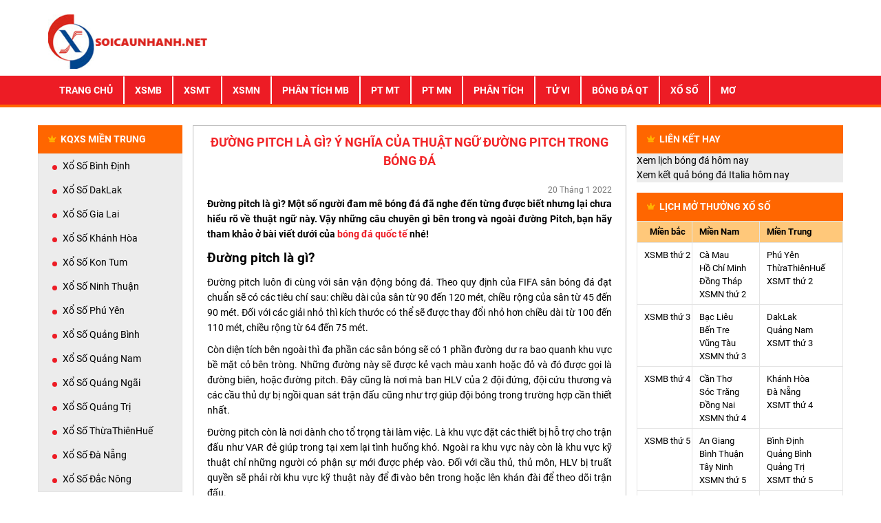

--- FILE ---
content_type: text/html; charset=UTF-8
request_url: https://soicaunhanh.net/duong-pitch-la-gi-y-nghia-cua-thuat-ngu-duong-pitch-trong-bong-da/
body_size: 12488
content:
<!DOCTYPE html>
<html lang="vi">
<head>
    <meta name="viewport" content="width=device-width, initial-scale=1.0">
    <link rel="stylesheet" type="text/css" href="https://soicaunhanh.net/wp-content/themes/bongdaxoso/css/bootstrap.min.css">
    <link rel="stylesheet" href="https://use.fontawesome.com/releases/v5.7.2/css/all.css" integrity="sha384-fnmOCqbTlWIlj8LyTjo7mOUStjsKC4pOpQbqyi7RrhN7udi9RwhKkMHpvLbHG9Sr" crossorigin="anonymous">
    <link rel="stylesheet" type="text/css" href="https://soicaunhanh.net/wp-content/themes/bongdaxoso/css/reset.css">
    <link rel="stylesheet" type="text/css" href="https://soicaunhanh.net/wp-content/themes/bongdaxoso/css/style.css">
    <meta name='robots' content='index, follow, max-image-preview:large, max-snippet:-1, max-video-preview:-1' />
	<style>img:is([sizes="auto" i], [sizes^="auto," i]) { contain-intrinsic-size: 3000px 1500px }</style>
	
	<!-- This site is optimized with the Yoast SEO Premium plugin v22.6 (Yoast SEO v22.6) - https://yoast.com/wordpress/plugins/seo/ -->
	<title>Đường pitch là gì? Ý nghĩa của thuật ngữ đường Pitch trong bóng đá</title>
	<meta name="description" content="Đường pitch là gì? Một số người đam mê bóng đá đã nghe đến từng được biết nhưng lại chưa hiểu rõ về thuật ngữ này. Vậy những câu chuyên gì bên trong và ngoài đường Pitch?" />
	<link rel="canonical" href="https://soicaunhanh.net/duong-pitch-la-gi-y-nghia-cua-thuat-ngu-duong-pitch-trong-bong-da/" />
	<meta property="og:locale" content="vi_VN" />
	<meta property="og:type" content="article" />
	<meta property="og:title" content="Đường pitch là gì? Ý nghĩa của thuật ngữ đường Pitch trong bóng đá" />
	<meta property="og:description" content="Đường pitch là gì? Một số người đam mê bóng đá đã nghe đến từng được biết nhưng lại chưa hiểu rõ về thuật ngữ này. Vậy những câu chuyên gì bên trong và ngoài đường Pitch?" />
	<meta property="og:url" content="https://soicaunhanh.net/duong-pitch-la-gi-y-nghia-cua-thuat-ngu-duong-pitch-trong-bong-da/" />
	<meta property="og:site_name" content="Kết Qủa Siêu Tốc" />
	<meta property="article:published_time" content="2022-01-20T03:44:15+00:00" />
<meta property="og:image:secure_url" content="https://soicaunhanh.net/wp-content/uploads/2022/01/duong-pitch-la-gi-y-nghia-cua-thuat-ngu-duong-pitch-trong-bong-da.jpg" />
	<meta property="og:image" content="https://soicaunhanh.net/wp-content/uploads/2022/01/duong-pitch-la-gi-y-nghia-cua-thuat-ngu-duong-pitch-trong-bong-da.jpg" />
	<meta property="og:image:width" content="600" />
	<meta property="og:image:height" content="450" />
	<meta property="og:image:type" content="image/jpeg" />
	<meta name="author" content="maipt" />
	<meta name="twitter:card" content="summary_large_image" />
	<meta name="twitter:label1" content="Được viết bởi" />
	<meta name="twitter:data1" content="maipt" />
	<meta name="twitter:label2" content="Ước tính thời gian đọc" />
	<meta name="twitter:data2" content="3 phút" />
	<script type="application/ld+json" class="yoast-schema-graph">{"@context":"https://schema.org","@graph":[{"@type":"Article","@id":"https://soicaunhanh.net/duong-pitch-la-gi-y-nghia-cua-thuat-ngu-duong-pitch-trong-bong-da/#article","isPartOf":{"@id":"https://soicaunhanh.net/duong-pitch-la-gi-y-nghia-cua-thuat-ngu-duong-pitch-trong-bong-da/"},"author":{"name":"maipt","@id":"https://soicaunhanh.net/#/schema/person/a6700cc4634dfb13bb644af897ce42c9"},"headline":"Đường pitch là gì? Ý nghĩa của thuật ngữ đường Pitch trong bóng đá","datePublished":"2022-01-20T03:44:15+00:00","dateModified":"2022-01-20T03:44:15+00:00","mainEntityOfPage":{"@id":"https://soicaunhanh.net/duong-pitch-la-gi-y-nghia-cua-thuat-ngu-duong-pitch-trong-bong-da/"},"wordCount":901,"publisher":{"@id":"https://soicaunhanh.net/#organization"},"image":{"@id":"https://soicaunhanh.net/duong-pitch-la-gi-y-nghia-cua-thuat-ngu-duong-pitch-trong-bong-da/#primaryimage"},"thumbnailUrl":"https://soicaunhanh.net/wp-content/uploads/2022/01/duong-pitch-la-gi-y-nghia-cua-thuat-ngu-duong-pitch-trong-bong-da.jpg","articleSection":["Bóng đá Quốc Tế"],"inLanguage":"vi"},{"@type":"WebPage","@id":"https://soicaunhanh.net/duong-pitch-la-gi-y-nghia-cua-thuat-ngu-duong-pitch-trong-bong-da/","url":"https://soicaunhanh.net/duong-pitch-la-gi-y-nghia-cua-thuat-ngu-duong-pitch-trong-bong-da/","name":"Đường pitch là gì? Ý nghĩa của thuật ngữ đường Pitch trong bóng đá","isPartOf":{"@id":"https://soicaunhanh.net/#website"},"primaryImageOfPage":{"@id":"https://soicaunhanh.net/duong-pitch-la-gi-y-nghia-cua-thuat-ngu-duong-pitch-trong-bong-da/#primaryimage"},"image":{"@id":"https://soicaunhanh.net/duong-pitch-la-gi-y-nghia-cua-thuat-ngu-duong-pitch-trong-bong-da/#primaryimage"},"thumbnailUrl":"https://soicaunhanh.net/wp-content/uploads/2022/01/duong-pitch-la-gi-y-nghia-cua-thuat-ngu-duong-pitch-trong-bong-da.jpg","datePublished":"2022-01-20T03:44:15+00:00","dateModified":"2022-01-20T03:44:15+00:00","description":"Đường pitch là gì? Một số người đam mê bóng đá đã nghe đến từng được biết nhưng lại chưa hiểu rõ về thuật ngữ này. Vậy những câu chuyên gì bên trong và ngoài đường Pitch?","inLanguage":"vi","potentialAction":[{"@type":"ReadAction","target":["https://soicaunhanh.net/duong-pitch-la-gi-y-nghia-cua-thuat-ngu-duong-pitch-trong-bong-da/"]}]},{"@type":"ImageObject","inLanguage":"vi","@id":"https://soicaunhanh.net/duong-pitch-la-gi-y-nghia-cua-thuat-ngu-duong-pitch-trong-bong-da/#primaryimage","url":"https://soicaunhanh.net/wp-content/uploads/2022/01/duong-pitch-la-gi-y-nghia-cua-thuat-ngu-duong-pitch-trong-bong-da.jpg","contentUrl":"https://soicaunhanh.net/wp-content/uploads/2022/01/duong-pitch-la-gi-y-nghia-cua-thuat-ngu-duong-pitch-trong-bong-da.jpg","width":600,"height":450,"caption":"Đường pitch là gì? Ý nghĩa của thuật ngữ đường Pitch trong bóng đá"},{"@type":"WebSite","@id":"https://soicaunhanh.net/#website","url":"https://soicaunhanh.net/","name":"Kết Qủa Siêu Tốc","description":"Một trang web mới sử dụng WordPress","publisher":{"@id":"https://soicaunhanh.net/#organization"},"potentialAction":[{"@type":"SearchAction","target":{"@type":"EntryPoint","urlTemplate":"https://soicaunhanh.net/?s={search_term_string}"},"query-input":"required name=search_term_string"}],"inLanguage":"vi"},{"@type":"Organization","@id":"https://soicaunhanh.net/#organization","name":"Kết Qủa Siêu Tốc","url":"https://soicaunhanh.net/","logo":{"@type":"ImageObject","inLanguage":"vi","@id":"https://soicaunhanh.net/#/schema/logo/image/","url":"https://soicaunhanh.net/wp-content/uploads/2019/07/logo-soicaunhanh.jpg","contentUrl":"https://soicaunhanh.net/wp-content/uploads/2019/07/logo-soicaunhanh.jpg","width":275,"height":94,"caption":"Kết Qủa Siêu Tốc"},"image":{"@id":"https://soicaunhanh.net/#/schema/logo/image/"}},{"@type":"Person","@id":"https://soicaunhanh.net/#/schema/person/a6700cc4634dfb13bb644af897ce42c9","name":"maipt","image":{"@type":"ImageObject","inLanguage":"vi","@id":"https://soicaunhanh.net/#/schema/person/image/","url":"https://secure.gravatar.com/avatar/40cd29cf2daaa7d04d4673b939019aa1?s=96&d=mm&r=g","contentUrl":"https://secure.gravatar.com/avatar/40cd29cf2daaa7d04d4673b939019aa1?s=96&d=mm&r=g","caption":"maipt"}}]}</script>
	<!-- / Yoast SEO Premium plugin. -->


<script type="text/javascript">
/* <![CDATA[ */
window._wpemojiSettings = {"baseUrl":"https:\/\/s.w.org\/images\/core\/emoji\/15.0.3\/72x72\/","ext":".png","svgUrl":"https:\/\/s.w.org\/images\/core\/emoji\/15.0.3\/svg\/","svgExt":".svg","source":{"concatemoji":"https:\/\/soicaunhanh.net\/wp-includes\/js\/wp-emoji-release.min.js?ver=6.7.4"}};
/*! This file is auto-generated */
!function(i,n){var o,s,e;function c(e){try{var t={supportTests:e,timestamp:(new Date).valueOf()};sessionStorage.setItem(o,JSON.stringify(t))}catch(e){}}function p(e,t,n){e.clearRect(0,0,e.canvas.width,e.canvas.height),e.fillText(t,0,0);var t=new Uint32Array(e.getImageData(0,0,e.canvas.width,e.canvas.height).data),r=(e.clearRect(0,0,e.canvas.width,e.canvas.height),e.fillText(n,0,0),new Uint32Array(e.getImageData(0,0,e.canvas.width,e.canvas.height).data));return t.every(function(e,t){return e===r[t]})}function u(e,t,n){switch(t){case"flag":return n(e,"\ud83c\udff3\ufe0f\u200d\u26a7\ufe0f","\ud83c\udff3\ufe0f\u200b\u26a7\ufe0f")?!1:!n(e,"\ud83c\uddfa\ud83c\uddf3","\ud83c\uddfa\u200b\ud83c\uddf3")&&!n(e,"\ud83c\udff4\udb40\udc67\udb40\udc62\udb40\udc65\udb40\udc6e\udb40\udc67\udb40\udc7f","\ud83c\udff4\u200b\udb40\udc67\u200b\udb40\udc62\u200b\udb40\udc65\u200b\udb40\udc6e\u200b\udb40\udc67\u200b\udb40\udc7f");case"emoji":return!n(e,"\ud83d\udc26\u200d\u2b1b","\ud83d\udc26\u200b\u2b1b")}return!1}function f(e,t,n){var r="undefined"!=typeof WorkerGlobalScope&&self instanceof WorkerGlobalScope?new OffscreenCanvas(300,150):i.createElement("canvas"),a=r.getContext("2d",{willReadFrequently:!0}),o=(a.textBaseline="top",a.font="600 32px Arial",{});return e.forEach(function(e){o[e]=t(a,e,n)}),o}function t(e){var t=i.createElement("script");t.src=e,t.defer=!0,i.head.appendChild(t)}"undefined"!=typeof Promise&&(o="wpEmojiSettingsSupports",s=["flag","emoji"],n.supports={everything:!0,everythingExceptFlag:!0},e=new Promise(function(e){i.addEventListener("DOMContentLoaded",e,{once:!0})}),new Promise(function(t){var n=function(){try{var e=JSON.parse(sessionStorage.getItem(o));if("object"==typeof e&&"number"==typeof e.timestamp&&(new Date).valueOf()<e.timestamp+604800&&"object"==typeof e.supportTests)return e.supportTests}catch(e){}return null}();if(!n){if("undefined"!=typeof Worker&&"undefined"!=typeof OffscreenCanvas&&"undefined"!=typeof URL&&URL.createObjectURL&&"undefined"!=typeof Blob)try{var e="postMessage("+f.toString()+"("+[JSON.stringify(s),u.toString(),p.toString()].join(",")+"));",r=new Blob([e],{type:"text/javascript"}),a=new Worker(URL.createObjectURL(r),{name:"wpTestEmojiSupports"});return void(a.onmessage=function(e){c(n=e.data),a.terminate(),t(n)})}catch(e){}c(n=f(s,u,p))}t(n)}).then(function(e){for(var t in e)n.supports[t]=e[t],n.supports.everything=n.supports.everything&&n.supports[t],"flag"!==t&&(n.supports.everythingExceptFlag=n.supports.everythingExceptFlag&&n.supports[t]);n.supports.everythingExceptFlag=n.supports.everythingExceptFlag&&!n.supports.flag,n.DOMReady=!1,n.readyCallback=function(){n.DOMReady=!0}}).then(function(){return e}).then(function(){var e;n.supports.everything||(n.readyCallback(),(e=n.source||{}).concatemoji?t(e.concatemoji):e.wpemoji&&e.twemoji&&(t(e.twemoji),t(e.wpemoji)))}))}((window,document),window._wpemojiSettings);
/* ]]> */
</script>
<style id='wp-emoji-styles-inline-css' type='text/css'>

	img.wp-smiley, img.emoji {
		display: inline !important;
		border: none !important;
		box-shadow: none !important;
		height: 1em !important;
		width: 1em !important;
		margin: 0 0.07em !important;
		vertical-align: -0.1em !important;
		background: none !important;
		padding: 0 !important;
	}
</style>
<link rel='stylesheet' id='wp-block-library-css' href='https://soicaunhanh.net/wp-includes/css/dist/block-library/style.min.css?ver=6.7.4' type='text/css' media='all' />
<style id='classic-theme-styles-inline-css' type='text/css'>
/*! This file is auto-generated */
.wp-block-button__link{color:#fff;background-color:#32373c;border-radius:9999px;box-shadow:none;text-decoration:none;padding:calc(.667em + 2px) calc(1.333em + 2px);font-size:1.125em}.wp-block-file__button{background:#32373c;color:#fff;text-decoration:none}
</style>
<style id='global-styles-inline-css' type='text/css'>
:root{--wp--preset--aspect-ratio--square: 1;--wp--preset--aspect-ratio--4-3: 4/3;--wp--preset--aspect-ratio--3-4: 3/4;--wp--preset--aspect-ratio--3-2: 3/2;--wp--preset--aspect-ratio--2-3: 2/3;--wp--preset--aspect-ratio--16-9: 16/9;--wp--preset--aspect-ratio--9-16: 9/16;--wp--preset--color--black: #000000;--wp--preset--color--cyan-bluish-gray: #abb8c3;--wp--preset--color--white: #ffffff;--wp--preset--color--pale-pink: #f78da7;--wp--preset--color--vivid-red: #cf2e2e;--wp--preset--color--luminous-vivid-orange: #ff6900;--wp--preset--color--luminous-vivid-amber: #fcb900;--wp--preset--color--light-green-cyan: #7bdcb5;--wp--preset--color--vivid-green-cyan: #00d084;--wp--preset--color--pale-cyan-blue: #8ed1fc;--wp--preset--color--vivid-cyan-blue: #0693e3;--wp--preset--color--vivid-purple: #9b51e0;--wp--preset--gradient--vivid-cyan-blue-to-vivid-purple: linear-gradient(135deg,rgba(6,147,227,1) 0%,rgb(155,81,224) 100%);--wp--preset--gradient--light-green-cyan-to-vivid-green-cyan: linear-gradient(135deg,rgb(122,220,180) 0%,rgb(0,208,130) 100%);--wp--preset--gradient--luminous-vivid-amber-to-luminous-vivid-orange: linear-gradient(135deg,rgba(252,185,0,1) 0%,rgba(255,105,0,1) 100%);--wp--preset--gradient--luminous-vivid-orange-to-vivid-red: linear-gradient(135deg,rgba(255,105,0,1) 0%,rgb(207,46,46) 100%);--wp--preset--gradient--very-light-gray-to-cyan-bluish-gray: linear-gradient(135deg,rgb(238,238,238) 0%,rgb(169,184,195) 100%);--wp--preset--gradient--cool-to-warm-spectrum: linear-gradient(135deg,rgb(74,234,220) 0%,rgb(151,120,209) 20%,rgb(207,42,186) 40%,rgb(238,44,130) 60%,rgb(251,105,98) 80%,rgb(254,248,76) 100%);--wp--preset--gradient--blush-light-purple: linear-gradient(135deg,rgb(255,206,236) 0%,rgb(152,150,240) 100%);--wp--preset--gradient--blush-bordeaux: linear-gradient(135deg,rgb(254,205,165) 0%,rgb(254,45,45) 50%,rgb(107,0,62) 100%);--wp--preset--gradient--luminous-dusk: linear-gradient(135deg,rgb(255,203,112) 0%,rgb(199,81,192) 50%,rgb(65,88,208) 100%);--wp--preset--gradient--pale-ocean: linear-gradient(135deg,rgb(255,245,203) 0%,rgb(182,227,212) 50%,rgb(51,167,181) 100%);--wp--preset--gradient--electric-grass: linear-gradient(135deg,rgb(202,248,128) 0%,rgb(113,206,126) 100%);--wp--preset--gradient--midnight: linear-gradient(135deg,rgb(2,3,129) 0%,rgb(40,116,252) 100%);--wp--preset--font-size--small: 13px;--wp--preset--font-size--medium: 20px;--wp--preset--font-size--large: 36px;--wp--preset--font-size--x-large: 42px;--wp--preset--spacing--20: 0.44rem;--wp--preset--spacing--30: 0.67rem;--wp--preset--spacing--40: 1rem;--wp--preset--spacing--50: 1.5rem;--wp--preset--spacing--60: 2.25rem;--wp--preset--spacing--70: 3.38rem;--wp--preset--spacing--80: 5.06rem;--wp--preset--shadow--natural: 6px 6px 9px rgba(0, 0, 0, 0.2);--wp--preset--shadow--deep: 12px 12px 50px rgba(0, 0, 0, 0.4);--wp--preset--shadow--sharp: 6px 6px 0px rgba(0, 0, 0, 0.2);--wp--preset--shadow--outlined: 6px 6px 0px -3px rgba(255, 255, 255, 1), 6px 6px rgba(0, 0, 0, 1);--wp--preset--shadow--crisp: 6px 6px 0px rgba(0, 0, 0, 1);}:where(.is-layout-flex){gap: 0.5em;}:where(.is-layout-grid){gap: 0.5em;}body .is-layout-flex{display: flex;}.is-layout-flex{flex-wrap: wrap;align-items: center;}.is-layout-flex > :is(*, div){margin: 0;}body .is-layout-grid{display: grid;}.is-layout-grid > :is(*, div){margin: 0;}:where(.wp-block-columns.is-layout-flex){gap: 2em;}:where(.wp-block-columns.is-layout-grid){gap: 2em;}:where(.wp-block-post-template.is-layout-flex){gap: 1.25em;}:where(.wp-block-post-template.is-layout-grid){gap: 1.25em;}.has-black-color{color: var(--wp--preset--color--black) !important;}.has-cyan-bluish-gray-color{color: var(--wp--preset--color--cyan-bluish-gray) !important;}.has-white-color{color: var(--wp--preset--color--white) !important;}.has-pale-pink-color{color: var(--wp--preset--color--pale-pink) !important;}.has-vivid-red-color{color: var(--wp--preset--color--vivid-red) !important;}.has-luminous-vivid-orange-color{color: var(--wp--preset--color--luminous-vivid-orange) !important;}.has-luminous-vivid-amber-color{color: var(--wp--preset--color--luminous-vivid-amber) !important;}.has-light-green-cyan-color{color: var(--wp--preset--color--light-green-cyan) !important;}.has-vivid-green-cyan-color{color: var(--wp--preset--color--vivid-green-cyan) !important;}.has-pale-cyan-blue-color{color: var(--wp--preset--color--pale-cyan-blue) !important;}.has-vivid-cyan-blue-color{color: var(--wp--preset--color--vivid-cyan-blue) !important;}.has-vivid-purple-color{color: var(--wp--preset--color--vivid-purple) !important;}.has-black-background-color{background-color: var(--wp--preset--color--black) !important;}.has-cyan-bluish-gray-background-color{background-color: var(--wp--preset--color--cyan-bluish-gray) !important;}.has-white-background-color{background-color: var(--wp--preset--color--white) !important;}.has-pale-pink-background-color{background-color: var(--wp--preset--color--pale-pink) !important;}.has-vivid-red-background-color{background-color: var(--wp--preset--color--vivid-red) !important;}.has-luminous-vivid-orange-background-color{background-color: var(--wp--preset--color--luminous-vivid-orange) !important;}.has-luminous-vivid-amber-background-color{background-color: var(--wp--preset--color--luminous-vivid-amber) !important;}.has-light-green-cyan-background-color{background-color: var(--wp--preset--color--light-green-cyan) !important;}.has-vivid-green-cyan-background-color{background-color: var(--wp--preset--color--vivid-green-cyan) !important;}.has-pale-cyan-blue-background-color{background-color: var(--wp--preset--color--pale-cyan-blue) !important;}.has-vivid-cyan-blue-background-color{background-color: var(--wp--preset--color--vivid-cyan-blue) !important;}.has-vivid-purple-background-color{background-color: var(--wp--preset--color--vivid-purple) !important;}.has-black-border-color{border-color: var(--wp--preset--color--black) !important;}.has-cyan-bluish-gray-border-color{border-color: var(--wp--preset--color--cyan-bluish-gray) !important;}.has-white-border-color{border-color: var(--wp--preset--color--white) !important;}.has-pale-pink-border-color{border-color: var(--wp--preset--color--pale-pink) !important;}.has-vivid-red-border-color{border-color: var(--wp--preset--color--vivid-red) !important;}.has-luminous-vivid-orange-border-color{border-color: var(--wp--preset--color--luminous-vivid-orange) !important;}.has-luminous-vivid-amber-border-color{border-color: var(--wp--preset--color--luminous-vivid-amber) !important;}.has-light-green-cyan-border-color{border-color: var(--wp--preset--color--light-green-cyan) !important;}.has-vivid-green-cyan-border-color{border-color: var(--wp--preset--color--vivid-green-cyan) !important;}.has-pale-cyan-blue-border-color{border-color: var(--wp--preset--color--pale-cyan-blue) !important;}.has-vivid-cyan-blue-border-color{border-color: var(--wp--preset--color--vivid-cyan-blue) !important;}.has-vivid-purple-border-color{border-color: var(--wp--preset--color--vivid-purple) !important;}.has-vivid-cyan-blue-to-vivid-purple-gradient-background{background: var(--wp--preset--gradient--vivid-cyan-blue-to-vivid-purple) !important;}.has-light-green-cyan-to-vivid-green-cyan-gradient-background{background: var(--wp--preset--gradient--light-green-cyan-to-vivid-green-cyan) !important;}.has-luminous-vivid-amber-to-luminous-vivid-orange-gradient-background{background: var(--wp--preset--gradient--luminous-vivid-amber-to-luminous-vivid-orange) !important;}.has-luminous-vivid-orange-to-vivid-red-gradient-background{background: var(--wp--preset--gradient--luminous-vivid-orange-to-vivid-red) !important;}.has-very-light-gray-to-cyan-bluish-gray-gradient-background{background: var(--wp--preset--gradient--very-light-gray-to-cyan-bluish-gray) !important;}.has-cool-to-warm-spectrum-gradient-background{background: var(--wp--preset--gradient--cool-to-warm-spectrum) !important;}.has-blush-light-purple-gradient-background{background: var(--wp--preset--gradient--blush-light-purple) !important;}.has-blush-bordeaux-gradient-background{background: var(--wp--preset--gradient--blush-bordeaux) !important;}.has-luminous-dusk-gradient-background{background: var(--wp--preset--gradient--luminous-dusk) !important;}.has-pale-ocean-gradient-background{background: var(--wp--preset--gradient--pale-ocean) !important;}.has-electric-grass-gradient-background{background: var(--wp--preset--gradient--electric-grass) !important;}.has-midnight-gradient-background{background: var(--wp--preset--gradient--midnight) !important;}.has-small-font-size{font-size: var(--wp--preset--font-size--small) !important;}.has-medium-font-size{font-size: var(--wp--preset--font-size--medium) !important;}.has-large-font-size{font-size: var(--wp--preset--font-size--large) !important;}.has-x-large-font-size{font-size: var(--wp--preset--font-size--x-large) !important;}
:where(.wp-block-post-template.is-layout-flex){gap: 1.25em;}:where(.wp-block-post-template.is-layout-grid){gap: 1.25em;}
:where(.wp-block-columns.is-layout-flex){gap: 2em;}:where(.wp-block-columns.is-layout-grid){gap: 2em;}
:root :where(.wp-block-pullquote){font-size: 1.5em;line-height: 1.6;}
</style>
<link rel='stylesheet' id='wp-pagenavi-css' href='https://soicaunhanh.net/wp-content/plugins/wp-pagenavi/pagenavi-css.css?ver=2.70' type='text/css' media='all' />
<script type="text/javascript" src="https://soicaunhanh.net/wp-includes/js/jquery/jquery.min.js?ver=3.7.1" id="jquery-core-js"></script>
<script type="text/javascript" src="https://soicaunhanh.net/wp-includes/js/jquery/jquery-migrate.min.js?ver=3.4.1" id="jquery-migrate-js"></script>
<script type="text/javascript" id="my_loadmore-js-extra">
/* <![CDATA[ */
var misha_loadmore_params = {"ajaxurl":"https:\/\/soicaunhanh.net\/wp-admin\/admin-ajax.php","posts":"{\"page\":0,\"name\":\"duong-pitch-la-gi-y-nghia-cua-thuat-ngu-duong-pitch-trong-bong-da\",\"error\":\"\",\"m\":\"\",\"p\":0,\"post_parent\":\"\",\"subpost\":\"\",\"subpost_id\":\"\",\"attachment\":\"\",\"attachment_id\":0,\"pagename\":\"\",\"page_id\":0,\"second\":\"\",\"minute\":\"\",\"hour\":\"\",\"day\":0,\"monthnum\":0,\"year\":0,\"w\":0,\"category_name\":\"\",\"tag\":\"\",\"cat\":\"\",\"tag_id\":\"\",\"author\":\"\",\"author_name\":\"\",\"feed\":\"\",\"tb\":\"\",\"paged\":0,\"meta_key\":\"\",\"meta_value\":\"\",\"preview\":\"\",\"s\":\"\",\"sentence\":\"\",\"title\":\"\",\"fields\":\"\",\"menu_order\":\"\",\"embed\":\"\",\"category__in\":[],\"category__not_in\":[],\"category__and\":[],\"post__in\":[],\"post__not_in\":[],\"post_name__in\":[],\"tag__in\":[],\"tag__not_in\":[],\"tag__and\":[],\"tag_slug__in\":[],\"tag_slug__and\":[],\"post_parent__in\":[],\"post_parent__not_in\":[],\"author__in\":[],\"author__not_in\":[],\"search_columns\":[],\"ignore_sticky_posts\":false,\"suppress_filters\":false,\"cache_results\":true,\"update_post_term_cache\":true,\"update_menu_item_cache\":false,\"lazy_load_term_meta\":true,\"update_post_meta_cache\":true,\"post_type\":\"\",\"posts_per_page\":14,\"nopaging\":false,\"comments_per_page\":\"50\",\"no_found_rows\":false,\"order\":\"DESC\"}","current_page":"1","max_page":"0"};
/* ]]> */
</script>
<script type="text/javascript" src="https://soicaunhanh.net/wp-content/themes/bongdaxoso/js/customizer.js?ver=6.7.4" id="my_loadmore-js"></script>
<link rel="https://api.w.org/" href="https://soicaunhanh.net/wp-json/" /><link rel="alternate" title="JSON" type="application/json" href="https://soicaunhanh.net/wp-json/wp/v2/posts/5167" /><link rel="EditURI" type="application/rsd+xml" title="RSD" href="https://soicaunhanh.net/xmlrpc.php?rsd" />
<meta name="generator" content="WordPress 6.7.4" />
<link rel='shortlink' href='https://soicaunhanh.net/?p=5167' />
<link rel="alternate" title="oNhúng (JSON)" type="application/json+oembed" href="https://soicaunhanh.net/wp-json/oembed/1.0/embed?url=https%3A%2F%2Fsoicaunhanh.net%2Fduong-pitch-la-gi-y-nghia-cua-thuat-ngu-duong-pitch-trong-bong-da%2F" />
<link rel="alternate" title="oNhúng (XML)" type="text/xml+oembed" href="https://soicaunhanh.net/wp-json/oembed/1.0/embed?url=https%3A%2F%2Fsoicaunhanh.net%2Fduong-pitch-la-gi-y-nghia-cua-thuat-ngu-duong-pitch-trong-bong-da%2F&#038;format=xml" />
<link rel="icon" href="https://soicaunhanh.net/wp-content/uploads/2019/07/cropped-favicon-soicau1-1-32x32.jpg" sizes="32x32" />
<link rel="icon" href="https://soicaunhanh.net/wp-content/uploads/2019/07/cropped-favicon-soicau1-1-192x192.jpg" sizes="192x192" />
<link rel="apple-touch-icon" href="https://soicaunhanh.net/wp-content/uploads/2019/07/cropped-favicon-soicau1-1-180x180.jpg" />
<meta name="msapplication-TileImage" content="https://soicaunhanh.net/wp-content/uploads/2019/07/cropped-favicon-soicau1-1-270x270.jpg" />
    
	<!-- Global site tag (gtag.js) - Google Analytics -->
    <script async src="https://www.googletagmanager.com/gtag/js?id=UA-143267053-1"></script>
    <script>
      window.dataLayer = window.dataLayer || [];
      function gtag(){dataLayer.push(arguments);}
      gtag('js', new Date());
    
      gtag('config', 'UA-143267053-1');
    </script>

    <style>
        .breadcrumb-z {
            width: 100%;
            margin: auto;
            height: 50px;
            padding-top: 6px;
            padding-bottom: 10px;
            color: red;
        }
        .breadcrumb-z a{
            color: #000;

        }
        table.bangthem-z {
            border-bottom: 3px solid #f60;
            width: 100%;
            height: 58px;
            text-align: center;
            margin-bottom: 20px;
        }
        table.bangthem-z td, table.bangthem-z th {
            border: 1px solid #c7c6c6;
            padding: 4px 4px;
        }
        table.bangthem-z tbody td {
            font-size: 14px;
        }
        table.bangthem-z tfoot td {
            font-size: 16px;
        }
        .bang-bangthem-z {
            width: 125px;
        }

        .active-bangthem-z {
            color: #fff;
            background: #f60
        }

        .hover-bangthem-z td:hover {

            color: #fff;
            background: #f60
        }

    </style>
</head>
<body>
<header>
    <div class="container">
        <div class="head clearfix">
            <a href="https://soicaunhanh.net" class="logo pull-left" title="">
                <img src="https://soicaunhanh.net/wp-content/uploads/2019/07/logo-soicaunhanh.jpg" class="img-responsive" alt="logo" title="Đường pitch là gì? Ý nghĩa của thuật ngữ đường Pitch trong bóng đá" width="234" height="80">
            </a>
        </div>
    </div>
    <div class="main-bar">
        <div class="container">
            <nav class="navbar navbar-expand-lg navbar-light bg-light main-nav">
                <button class="navbar-toggler mini-m" type="button" data-toggle="collapse" data-target="#navbarSupportedContent" aria-controls="navbarSupportedContent" aria-expanded="false" aria-label="Toggle navigation">
                    <i class="fas fa-bars"></i>
                </button>
                                <button class="mini-m text-m" type="button">
                    <span><a href="https://soicaunhanh.net/vietlott/">Vietlott</a></span>
                </button>
                                <button class="mini-m text-m" type="button">
                    <span><a href="https://soicaunhanh.net/xsmb-xo-so-mien-bac/">KQXSMB &#8211; CẬP NHẬT KẾT QUẢ XỔ SỐ MIỀN BẮC HÔM NAY</a></span>
                </button>
                                <button class="mini-m text-m" type="button">
                    <span><a href="https://soicaunhanh.net/xsmn-xo-so-mien-nam/">KQXSMN &#8211; CẬP NHẬT KẾT QUẢ XỔ SỐ MIỀN NAM HÔM NAY</a></span>
                </button>
                                <button class="mini-m text-m" type="button">
                    <span><a href="https://soicaunhanh.net/xsmt-xo-so-mien-trung/">KQXSMT &#8211; CẬP NHẬT KẾT QUẢ XỔ SỐ MIỀN TRUNG HÔM NAY</a></span>
                </button>
                                <div id="navbarSupportedContent" class="collapse navbar-collapse"><ul id="menu-primary" class="navbar-nav mr-auto"><li itemscope="itemscope" itemtype="https://www.schema.org/SiteNavigationElement" id="menu-item-412" class="menu-item menu-item-type-post_type menu-item-object-page menu-item-home menu-item-412 nav-item"><a title="Trang chủ" href="https://soicaunhanh.net/" class="nav-link">Trang chủ</a></li>
<li itemscope="itemscope" itemtype="https://www.schema.org/SiteNavigationElement" id="menu-item-24" class="menu-item menu-item-type-post_type menu-item-object-page menu-item-24 nav-item"><a title="XSMB" href="https://soicaunhanh.net/xsmb-xo-so-mien-bac/" class="nav-link">XSMB</a></li>
<li itemscope="itemscope" itemtype="https://www.schema.org/SiteNavigationElement" id="menu-item-23" class="menu-item menu-item-type-post_type menu-item-object-page menu-item-23 nav-item"><a title="XSMT" href="https://soicaunhanh.net/xsmt-xo-so-mien-trung/" class="nav-link">XSMT</a></li>
<li itemscope="itemscope" itemtype="https://www.schema.org/SiteNavigationElement" id="menu-item-22" class="menu-item menu-item-type-post_type menu-item-object-page menu-item-22 nav-item"><a title="XSMN" href="https://soicaunhanh.net/xsmn-xo-so-mien-nam/" class="nav-link">XSMN</a></li>
<li itemscope="itemscope" itemtype="https://www.schema.org/SiteNavigationElement" id="menu-item-408" class="menu-item menu-item-type-post_type menu-item-object-page menu-item-408 nav-item"><a title="Phân tích MB" href="https://soicaunhanh.net/phan-tich-mien-bac/" class="nav-link">Phân tích MB</a></li>
<li itemscope="itemscope" itemtype="https://www.schema.org/SiteNavigationElement" id="menu-item-406" class="menu-item menu-item-type-post_type menu-item-object-page menu-item-406 nav-item"><a title="PT MT" href="https://soicaunhanh.net/phan-tich-mien-trung/" class="nav-link">PT MT</a></li>
<li itemscope="itemscope" itemtype="https://www.schema.org/SiteNavigationElement" id="menu-item-407" class="menu-item menu-item-type-post_type menu-item-object-page menu-item-407 nav-item"><a title="PT MN" href="https://soicaunhanh.net/phan-tich-mien-nam/" class="nav-link">PT MN</a></li>
<li itemscope="itemscope" itemtype="https://www.schema.org/SiteNavigationElement" id="menu-item-410" class="menu-item menu-item-type-taxonomy menu-item-object-category menu-item-410 nav-item"><a title="Phân tích" href="https://soicaunhanh.net/phan-tich-xo-so/" class="nav-link">Phân tích</a></li>
<li itemscope="itemscope" itemtype="https://www.schema.org/SiteNavigationElement" id="menu-item-495" class="menu-item menu-item-type-taxonomy menu-item-object-category menu-item-495 nav-item"><a title="Tử vi" href="https://soicaunhanh.net/tu-vi/" class="nav-link">Tử vi</a></li>
<li itemscope="itemscope" itemtype="https://www.schema.org/SiteNavigationElement" id="menu-item-494" class="menu-item menu-item-type-taxonomy menu-item-object-category current-post-ancestor current-menu-parent current-post-parent active menu-item-494 nav-item"><a title="Bóng đá QT" href="https://soicaunhanh.net/bong-da-quoc-te/" class="nav-link">Bóng đá QT</a></li>
<li itemscope="itemscope" itemtype="https://www.schema.org/SiteNavigationElement" id="menu-item-1397" class="menu-item menu-item-type-taxonomy menu-item-object-category menu-item-1397 nav-item"><a title="Xổ số" href="https://soicaunhanh.net/tin-xo-so/" class="nav-link">Xổ số</a></li>
<li itemscope="itemscope" itemtype="https://www.schema.org/SiteNavigationElement" id="menu-item-4266" class="menu-item menu-item-type-taxonomy menu-item-object-category menu-item-4266 nav-item"><a title="Mơ" href="https://soicaunhanh.net/so-mo/" class="nav-link">Mơ</a></li>
</ul></div>            </nav>
        </div>
    </div>
</header><div class="container pad-0">
    <div class="main">
        <div class="row row-ibl col-mar-0">
            <div class="col-lg-3 col-md-3 col-sm-12 col-xs-12 a1 w210">
                <div class="main-left">
                                        <div class="box">
                        <p class="title"><a href="https://soicaunhanh.net/xsmt-xo-so-mien-trung/" class="smooth" title="Kết Quả Xổ Số Miền Trung"><img src="https://soicaunhanh.net/wp-content/themes/bongdaxoso/theme/images/crown.png" class="img-responsive" alt="" title="">KQXS MIỀN TRUNG</a></p>
                        <div class="list">
                            <ul>
										<li><a class="smooth" href="https://soicaunhanh.net/ket-qua-xo-so-bdh/" title="">Xổ Số Bình Định</a></li>
					<li><a class="smooth" href="https://soicaunhanh.net/ket-qua-xo-so-dlk/" title="">Xổ Số DakLak</a></li>
					<li><a class="smooth" href="https://soicaunhanh.net/ket-qua-xo-so-gl/" title="">Xổ Số Gia Lai</a></li>
					<li><a class="smooth" href="https://soicaunhanh.net/ket-qua-xo-so-kh/" title="">Xổ Số Khánh Hòa</a></li>
					<li><a class="smooth" href="https://soicaunhanh.net/ket-qua-xo-so-kt/" title="">Xổ Số Kon Tum</a></li>
					<li><a class="smooth" href="https://soicaunhanh.net/ket-qua-xo-so-nt/" title="">Xổ Số Ninh Thuận</a></li>
					<li><a class="smooth" href="https://soicaunhanh.net/ket-qua-xo-so-py/" title="">Xổ Số Phú Yên</a></li>
					<li><a class="smooth" href="https://soicaunhanh.net/ket-qua-xo-so-qb/" title="">Xổ Số Quảng Bình</a></li>
					<li><a class="smooth" href="https://soicaunhanh.net/ket-qua-xo-so-qnm/" title="">Xổ Số Quảng Nam</a></li>
					<li><a class="smooth" href="https://soicaunhanh.net/ket-qua-xo-so-qni/" title="">Xổ Số Quảng Ngãi</a></li>
					<li><a class="smooth" href="https://soicaunhanh.net/ket-qua-xo-so-qt/" title="">Xổ Số Quảng Trị</a></li>
					<li><a class="smooth" href="https://soicaunhanh.net/ket-qua-xo-so-tth/" title="">Xổ Số ThừaThiênHuế</a></li>
					<li><a class="smooth" href="https://soicaunhanh.net/ket-qua-xo-so-dng/" title="">Xổ Số Đà Nẵng</a></li>
					<li><a class="smooth" href="https://soicaunhanh.net/ket-qua-xo-so-dno/" title="">Xổ Số Đắc Nông</a></li>
		                            </ul>
                        </div>
                    </div>
                    <div class="box">
                        <p class="title"><a href="https://soicaunhanh.net/xsmn-xo-so-mien-nam/" class="smooth" title="Kết Quả Xổ Số Miền Nam"><img src="https://soicaunhanh.net/wp-content/themes/bongdaxoso/theme/images/crown.png" class="img-responsive" alt="" title="">KQXS MIỀN NAM</a></p>
                        <div class="list">
                            <ul>
										<li><a class="smooth" href="https://soicaunhanh.net/ket-qua-xo-so-ag/" title="">Xổ Số An Giang</a></li>
					<li><a class="smooth" href="https://soicaunhanh.net/ket-qua-xo-so-bd/" title="">Xổ Số Bình Dương</a></li>
					<li><a class="smooth" href="https://soicaunhanh.net/ket-qua-xo-so-bp/" title="">Xổ Số Bình Phước</a></li>
					<li><a class="smooth" href="https://soicaunhanh.net/ket-qua-xo-so-bth/" title="">Xổ Số Bình Thuận</a></li>
					<li><a class="smooth" href="https://soicaunhanh.net/ket-qua-xo-so-bl/" title="">Xổ Số Bạc Liêu</a></li>
					<li><a class="smooth" href="https://soicaunhanh.net/ket-qua-xo-so-btr/" title="">Xổ Số Bến Tre</a></li>
					<li><a class="smooth" href="https://soicaunhanh.net/ket-qua-xo-so-cm/" title="">Xổ Số Cà Mau</a></li>
					<li><a class="smooth" href="https://soicaunhanh.net/ket-qua-xo-so-ct/" title="">Xổ Số Cần Thơ</a></li>
					<li><a class="smooth" href="https://soicaunhanh.net/ket-qua-xo-so-hg/" title="">Xổ Số Hậu Giang</a></li>
					<li><a class="smooth" href="https://soicaunhanh.net/ket-qua-xo-so-hcm/" title="">Xổ Số Hồ Chí Minh</a></li>
					<li><a class="smooth" href="https://soicaunhanh.net/ket-qua-xo-so-kg/" title="">Xổ Số Kiên Giang</a></li>
					<li><a class="smooth" href="https://soicaunhanh.net/ket-qua-xo-so-la/" title="">Xổ Số Long An</a></li>
					<li><a class="smooth" href="https://soicaunhanh.net/ket-qua-xo-so-st/" title="">Xổ Số Sóc Trăng</a></li>
					<li><a class="smooth" href="https://soicaunhanh.net/ket-qua-xo-so-tg/" title="">Xổ Số Tiền Giang</a></li>
					<li><a class="smooth" href="https://soicaunhanh.net/ket-qua-xo-so-tv/" title="">Xổ Số Trà Vinh</a></li>
					<li><a class="smooth" href="https://soicaunhanh.net/ket-qua-xo-so-tn/" title="">Xổ Số Tây Ninh</a></li>
					<li><a class="smooth" href="https://soicaunhanh.net/ket-qua-xo-so-vl/" title="">Xổ Số Vĩnh Long</a></li>
					<li><a class="smooth" href="https://soicaunhanh.net/ket-qua-xo-so-vt/" title="">Xổ Số Vũng Tàu</a></li>
					<li><a class="smooth" href="https://soicaunhanh.net/ket-qua-xo-so-dl/" title="">Xổ Số Đà Lạt</a></li>
					<li><a class="smooth" href="https://soicaunhanh.net/ket-qua-xo-so-dn/" title="">Xổ Số Đồng Nai</a></li>
					<li><a class="smooth" href="https://soicaunhanh.net/ket-qua-xo-so-dt/" title="">Xổ Số Đồng Tháp</a></li>
		                            </ul>
                        </div>
                    </div>
                </div>
            </div>             <div class="col-lg-6 col-md-6 col-sm-12 col-xs-12 a2 w660">
                <div class="main-center">
                    <div class="box-kqxs">
                        
                        <div class="noidung">
						    <center><h1 class="title-bantin">Đường pitch là gì? Ý nghĩa của thuật ngữ đường Pitch trong bóng đá</h1></center>
							<div class="post-date" style="color: #757575;font-size: 12px;text-align: right;">20 Tháng 1 2022</div>
                            <div class="fb-like" data-href="https://soicaunhanh.net" data-layout="button_count" data-action="like" data-size="small" data-show-faces="true" data-share="true"></div>

                            <div class="s-content single_detal">
                               <p style="text-align: justify"><strong>Đường pitch là gì? Một số người đam mê bóng đá đã nghe đến từng được biết nhưng lại chưa hiểu rõ về thuật ngữ này. Vậy những câu chuyên gì bên trong và ngoài đường Pitch, bạn hãy tham khảo ở bài viết dưới của <a href="https://soicaunhanh.net/bong-da-quoc-te/">bóng đá quốc tế</a> nhé!</strong></p>
<h2 style="text-align: justify"><strong>Đường pitch là gì?</strong></h2>
<p style="text-align: justify">Đường pitch luôn đi cùng với sân vận động bóng đá. Theo quy định của FIFA sân bóng đá đạt chuẩn sẽ có các tiêu chí sau: chiều dài của sân từ 90 đến 120 mét, chiều rộng của sân từ 45 đến 90 mét. Đối với các giải nhỏ thì kích thước có thể sẽ được thay đổi nhỏ hơn chiều dài từ 100 đến 110 mét, chiều rộng từ 64 đến 75 mét.</p>
<p style="text-align: justify">Còn diện tích bên ngoài thì đa phần các sân bóng sẽ có 1 phần đường dư ra bao quanh khu vực bề mặt cỏ bên tròng. Những đường này sẽ được kẻ vạch màu xanh hoặc đỏ và đó được gọi là đường biên, hoặc đường pitch. Đây cũng là nơi mà ban HLV của 2 đội đứng, đội cứu thương và các cầu thủ dự bị ngồi quan sát trận đấu cũng như trợ giúp đội bóng trong trường hợp cần thiết nhất.</p>
<p style="text-align: justify">Đường pitch còn là nơi dành cho tổ trọng tài làm việc. Là khu vực đặt các thiết bị hỗ trợ cho trận đấu như VAR đẻ giúp trong tại xem lại tình huống khó. Ngoài ra khu vực này còn là khu vực kỹ thuật chỉ những người có phận sự mới được phép vào. Đối với cầu thủ, thủ môn, HLV bị truất quyền sẽ phải rời khu vực kỹ thuật này để đi vào bên trong hoặc lên khán đài để theo dõi trận đấu.</p>
<div id="attachment_5168" style="width: 610px" class="wp-caption aligncenter"><img fetchpriority="high" decoding="async" aria-describedby="caption-attachment-5168" class="size-full wp-image-5168" src="https://soicaunhanh.net/wp-content/uploads/2022/01/duong-pitch-la-gi-y-nghia-cua-thuat-ngu-duong-pitch-trong-bong-da.jpg" alt="duong-pitch-la-gi-y-nghia-cua-thuat-ngu-duong-pitch-trong-bong-da" width="600" height="450" srcset="https://soicaunhanh.net/wp-content/uploads/2022/01/duong-pitch-la-gi-y-nghia-cua-thuat-ngu-duong-pitch-trong-bong-da.jpg 600w, https://soicaunhanh.net/wp-content/uploads/2022/01/duong-pitch-la-gi-y-nghia-cua-thuat-ngu-duong-pitch-trong-bong-da-300x225.jpg 300w" sizes="(max-width: 600px) 100vw, 600px" /><p id="caption-attachment-5168" class="wp-caption-text">Đường pitch là gì? Ý nghĩa của thuật ngữ đường Pitch trong bóng đá</p></div>
<h2 style="text-align: justify"><strong>Ý nghĩa của đường pitch</strong></h2>
<p style="text-align: justify">Mỗi sân vận động lớn nhỏ đều có đường pitch và khu vực này ban huấn luyện ngồi quan sát và đưa ra những chỉ đạo, thay đổi thích hợp để đưa đội bóng đến <a href="https://ketquabongda.com/">kq bong da</a> tốt nhất.</p>
<p style="text-align: justify">Là nơi các cầu thủ dự bị theo dõi đồng đội thi đấu trên sân và nếu cần thiết HLV sẽ cân nhắc để thay người và các cầu thủ có thể ra đường pitch để khởi động chuẩn bị vào sân.</p>
<p style="text-align: justify">Ngoài ra bác sĩ cũng được túc trực bên ngoài để sẵn sàng cho tình huống khẩn cấp khi cầu thủ gặp chấn thương. Trường hợp trận đấu có những chuyển biến thì HLV sẽ chạy ra đường pitch để hò hét, động viên cầu thủ của mình.</p>
<p style="text-align: justify">Tổ trọng tài cũng sẽ hỗ trợ, túc trước ở đường pitch để chờ đợi từ sự giúp đỡ của trọng tài chính. 2 trọng tài biên sẽ phải chạy dọc đường pitch để căng cờ báo cho trọng tài chính biết. Còn trọng tài bàn có nhiệm vụ hỗ trợ kỹ thuật và giơ bảng thay người.</p>
<p style="text-align: justify">Bên cạnh đó là các nhân viên an ninh cũng có mặt bên ngoài đường pitch để sẵn sàng chuẩn bị cho các tình huống bạo động hoặc CĐV quá khích tràn vào sân gây nguy hiểm cho cầu thủ.</p>
<p style="text-align: justify">Qua bài viết trên bạn có thể nắm bắt thông tin hữu ích về đường pitch là gì cũng như ý nghĩa đằng sau nó. Hy vọng qua đây bạn sẽ hiểu rõ hơn nhiệm vụ của mỗi người trên sân. Ngoài ra bạn có thể tham khảo các dữ liệu kết quả hoặc lịch thi đấu như <a href="https://ketquabongda.com/vdqg-italia-ita.html">kết quả bóng đá ý</a> trên ketquabongda.com nhé!</p>
<p style="font-weight: bold;font-style: italic;">"Những nhận định bóng đá của chúng tôi chỉ mang tính chất tham khảo, bài viết cung cấp thông tin bóng đá mới nhất"</p>                            </div>
                            <div class="khac">
                                <p>Xem thêm các bài viết soi cầu khác: </p>
                                <ul>
								                                    <li>
                                        <!-- <i class="fa fa-circle" aria-hidden="true"></i> -->
                                        <a href="https://soicaunhanh.net/du-doan-keo-bilbao-vs-barcelona-3h30-ngay-21-1/" title="Dự đoán kèo Bilbao vs Barcelona, 3h30 ngày 21/1 &#8211; Cup Nhà Vua">Dự đoán kèo Bilbao vs Barcelona, 3h30 ngày 21/1 &#8211; Cup Nhà Vua</a>
                                    </li>
                                                                    <li>
                                        <!-- <i class="fa fa-circle" aria-hidden="true"></i> -->
                                        <a href="https://soicaunhanh.net/hieu-chinh-xac-asiad-la-giai-gi/" title="Asiad là giải gì? Toàn bộ thông tin chi tiết về giải đấu">Asiad là giải gì? Toàn bộ thông tin chi tiết về giải đấu</a>
                                    </li>
                                                                    <li>
                                        <!-- <i class="fa fa-circle" aria-hidden="true"></i> -->
                                        <a href="https://soicaunhanh.net/bong-da-qt-chieu-19-1-balotelli-tro-lai-premier-league/" title="Bóng đá QT chiều 19/1: Balotelli trở lại Premier League?">Bóng đá QT chiều 19/1: Balotelli trở lại Premier League?</a>
                                    </li>
                                                                    <li>
                                        <!-- <i class="fa fa-circle" aria-hidden="true"></i> -->
                                        <a href="https://soicaunhanh.net/tin-barca-18-1-nhm-barcelona-chan-nan-voi-samuel-umtiti/" title="Tin Barca 18/1: NHM Barcelona chán nản với Samuel Umtiti">Tin Barca 18/1: NHM Barcelona chán nản với Samuel Umtiti</a>
                                    </li>
                                                                    <li>
                                        <!-- <i class="fa fa-circle" aria-hidden="true"></i> -->
                                        <a href="https://soicaunhanh.net/du-doan-ty-le-juventus-vs-udinese-2h45-ngay-16-1/" title="Dự đoán tỷ lệ Juventus vs Udinese (2h45 ngày 16/1)">Dự đoán tỷ lệ Juventus vs Udinese (2h45 ngày 16/1)</a>
                                    </li>
                                                                </ul>
                            </div>
                            
                        </div>
                    </div>
                </div>
            </div>
            <div class="col-lg-3 col-md-3 col-sm-12 col-xs-12 a3 pull-right w300">
                <div class="main-right sidebar-right">
					<div class="box"><p class="title"><img class="img-responsive" src="https://soicaunhanh.net/wp-content/themes/bongdaxoso/images/crown.png" alt="" title="">Liên kết hay</p>			<div class="textwidget"><ul>
	<li>Xem <a href="https://ketquabongda.com/lich-thi-dau-bong-da.html" title="lịch thi đấu bóng đá hôm nay" target="_blank">lịch bóng đá hôm nay</a></li>
</ul>

<ul>
	<li>Xem <a href="https://ketquabongda.com/vdqg-italia-ita.html" title="kết quả bóng đá Ý" target="_blank">kết quả bóng đá Italia</a> hôm nay</li>
</ul>

</div>
		</div>                    <div class="box">
                        <p class="title"><a href="#" class="smooth" title=""><img src="https://soicaunhanh.net/wp-content/themes/bongdaxoso/theme/images/crown.png" class="img-responsive" alt="" title="">lịch mở thưởng xổ số</a></p>
                        <div class="lmt">
                            <table width="100%" cellspacing="0" cellpadding="0" border="0" bgcolor="#c9c9c9">
                                <tbody>
                                    <tr class="LOTO_ngang">
                                        <td class="LMT_1">Miền bắc</td>
                                        <td class="LMT_2N">Miền Nam</td>
                                        <td class="LMT_2N">Miền Trung</td>
                                    </tr>
                                    <tr class="LOTO_ngang_1">
                                        <td class="LMT_1">		<a title="xổ số miền bắc thứ 2" href="https://soicaunhanh.net/xsmb-xo-so-mien-bac-thu-2/">XSMB thứ 2</a>
	</td>
                                        <td class="LMT_2N">
                                            			<a title="Xổ số Cà Mau" href="https://soicaunhanh.net/ket-qua-xo-so-cm/">Cà Mau</a><br/>
					<a title="Xổ số Hồ Chí Minh" href="https://soicaunhanh.net/ket-qua-xo-so-hcm/">Hồ Chí Minh</a><br/>
					<a title="Xổ số Đồng Tháp" href="https://soicaunhanh.net/ket-qua-xo-so-dt/">Đồng Tháp</a><br/>
				<a title="xổ số miền nam thứ 2" href="https://soicaunhanh.net/xsmn-xo-so-mien-nam-thu-2/">XSMN thứ 2</a>
	                                        </td>
                                        <td class="LMT_2N">
                                            			<a title="Xổ số Phú Yên" href="https://soicaunhanh.net/ket-qua-xo-so-py/">Phú Yên</a><br/>
					<a title="Xổ số ThừaThiênHuế" href="https://soicaunhanh.net/ket-qua-xo-so-tth/">ThừaThiênHuế</a><br/>
				<a title="xổ số miền trung thứ 2" href="https://soicaunhanh.net/xsmt-xo-so-mien-trung-thu-2/">XSMT thứ 2</a>
	                                        </td>
                                    </tr>
                                    <tr class="LOTO_ngang_1">
                                        <td class="LMT_1">		<a title="xổ số miền bắc thứ 3" href="https://soicaunhanh.net/xsmb-xo-so-mien-bac-thu-3/">XSMB thứ 3</a>
	</td>
                                        <td class="LMT_2N">
                                           			<a title="Xổ số Bạc Liêu" href="https://soicaunhanh.net/ket-qua-xo-so-bl/">Bạc Liêu</a><br/>
					<a title="Xổ số Bến Tre" href="https://soicaunhanh.net/ket-qua-xo-so-btr/">Bến Tre</a><br/>
					<a title="Xổ số Vũng Tàu" href="https://soicaunhanh.net/ket-qua-xo-so-vt/">Vũng Tàu</a><br/>
				<a title="xổ số miền nam thứ 3" href="https://soicaunhanh.net/xsmn-xo-so-mien-nam-thu-3/">XSMN thứ 3</a>
	                                        </td>
                                        <td class="LMT_2N">
                                            			<a title="Xổ số DakLak" href="https://soicaunhanh.net/ket-qua-xo-so-dlk/">DakLak</a><br/>
					<a title="Xổ số Quảng Nam" href="https://soicaunhanh.net/ket-qua-xo-so-qnm/">Quảng Nam</a><br/>
				<a title="xổ số miền trung thứ 3" href="https://soicaunhanh.net/xsmt-xo-so-mien-trung-thu-3/">XSMT thứ 3</a>
	                                        </td>
                                    </tr>
                                    <tr class="LOTO_ngang_1">
                                        <td class="LMT_1">		<a title="xổ số miền bắc thứ 4" href="https://soicaunhanh.net/xsmb-xo-so-mien-bac-thu-4/">XSMB thứ 4</a>
	</td>
                                        <td class="LMT_2N">
                                            			<a title="Xổ số Cần Thơ" href="https://soicaunhanh.net/ket-qua-xo-so-ct/">Cần Thơ</a><br/>
					<a title="Xổ số Sóc Trăng" href="https://soicaunhanh.net/ket-qua-xo-so-st/">Sóc Trăng</a><br/>
					<a title="Xổ số Đồng Nai" href="https://soicaunhanh.net/ket-qua-xo-so-dn/">Đồng Nai</a><br/>
				<a title="xổ số miền nam thứ 4" href="https://soicaunhanh.net/xsmn-xo-so-mien-nam-thu-4/">XSMN thứ 4</a>
	                                        </td>
                                        <td class="LMT_2N">
                                            			<a title="Xổ số Khánh Hòa" href="https://soicaunhanh.net/ket-qua-xo-so-kh/">Khánh Hòa</a><br/>
					<a title="Xổ số Đà Nẵng" href="https://soicaunhanh.net/ket-qua-xo-so-dng/">Đà Nẵng</a><br/>
				<a title="xổ số miền trung thứ 4" href="https://soicaunhanh.net/xsmt-xo-so-mien-trung-thu-4/">XSMT thứ 4</a>
	                                        </td>
                                    </tr>
                                    <tr class="LOTO_ngang_1">
                                        <td class="LMT_1">		<a title="xổ số miền bắc thứ 5" href="https://soicaunhanh.net/xsmb-xo-so-mien-bac-thu-5/">XSMB thứ 5</a>
	</td>
                                        <td class="LMT_2N">
                                           			<a title="Xổ số An Giang" href="https://soicaunhanh.net/ket-qua-xo-so-ag/">An Giang</a><br/>
					<a title="Xổ số Bình Thuận" href="https://soicaunhanh.net/ket-qua-xo-so-bth/">Bình Thuận</a><br/>
					<a title="Xổ số Tây Ninh" href="https://soicaunhanh.net/ket-qua-xo-so-tn/">Tây Ninh</a><br/>
				<a title="xổ số miền nam thứ 5" href="https://soicaunhanh.net/xsmn-xo-so-mien-nam-thu-5/">XSMN thứ 5</a>
	                                        </td>
                                        <td class="LMT_2N">
                                           			<a title="Xổ số Bình Định" href="https://soicaunhanh.net/ket-qua-xo-so-bdh/">Bình Định</a><br/>
					<a title="Xổ số Quảng Bình" href="https://soicaunhanh.net/ket-qua-xo-so-qb/">Quảng Bình</a><br/>
					<a title="Xổ số Quảng Trị" href="https://soicaunhanh.net/ket-qua-xo-so-qt/">Quảng Trị</a><br/>
				<a title="xổ số miền trung thứ 5" href="https://soicaunhanh.net/xsmt-xo-so-mien-trung-thu-5/">XSMT thứ 5</a>
	                                        </td>
                                    </tr>
                                    <tr class="LOTO_ngang_1">
                                        <td class="LMT_1">		<a title="xổ số miền bắc thứ 6" href="https://soicaunhanh.net/xsmb-xo-so-mien-bac-thu-6/">XSMB thứ 6</a>
	</td>
                                        <td class="LMT_2N">
                                           			<a title="Xổ số Bình Dương" href="https://soicaunhanh.net/ket-qua-xo-so-bd/">Bình Dương</a><br/>
					<a title="Xổ số Trà Vinh" href="https://soicaunhanh.net/ket-qua-xo-so-tv/">Trà Vinh</a><br/>
					<a title="Xổ số Vĩnh Long" href="https://soicaunhanh.net/ket-qua-xo-so-vl/">Vĩnh Long</a><br/>
				<a title="xổ số miền nam thứ 6" href="https://soicaunhanh.net/xsmn-xo-so-mien-nam-thu-6/">XSMN thứ 6</a>
	                                        </td>
                                        <td class="LMT_2N">
                                           			<a title="Xổ số Gia Lai" href="https://soicaunhanh.net/ket-qua-xo-so-gl/">Gia Lai</a><br/>
					<a title="Xổ số Ninh Thuận" href="https://soicaunhanh.net/ket-qua-xo-so-nt/">Ninh Thuận</a><br/>
				<a title="xổ số miền trung thứ 6" href="https://soicaunhanh.net/xsmt-xo-so-mien-trung-thu-6/">XSMT thứ 6</a>
	                                        </td>
                                    </tr>
                                    <tr class="LOTO_ngang_1">
                                        <td class="LMT_1">		<a title="xổ số miền bắc thứ 7" href="https://soicaunhanh.net/xsmb-xo-so-mien-bac-thu-7/">XSMB thứ 7</a>
	</td>
                                        <td class="LMT_2N">
                                            			<a title="Xổ số Bình Phước" href="https://soicaunhanh.net/ket-qua-xo-so-bp/">Bình Phước</a><br/>
					<a title="Xổ số Hậu Giang" href="https://soicaunhanh.net/ket-qua-xo-so-hg/">Hậu Giang</a><br/>
					<a title="Xổ số Hồ Chí Minh" href="https://soicaunhanh.net/ket-qua-xo-so-hcm/">Hồ Chí Minh</a><br/>
					<a title="Xổ số Long An" href="https://soicaunhanh.net/ket-qua-xo-so-la/">Long An</a><br/>
				<a title="xổ số miền nam thứ 7" href="https://soicaunhanh.net/xsmn-xo-so-mien-nam-thu-7/">XSMN thứ 7</a>
	                                        </td>
                                        <td class="LMT_2N">
                                            			<a title="Xổ số Quảng Ngãi" href="https://soicaunhanh.net/ket-qua-xo-so-qni/">Quảng Ngãi</a><br/>
					<a title="Xổ số Đà Nẵng" href="https://soicaunhanh.net/ket-qua-xo-so-dng/">Đà Nẵng</a><br/>
					<a title="Xổ số Đắc Nông" href="https://soicaunhanh.net/ket-qua-xo-so-dno/">Đắc Nông</a><br/>
				<a title="xổ số miền trung thứ 7" href="https://soicaunhanh.net/xsmt-xo-so-mien-trung-thu-7/">XSMT thứ 7</a>
	                                        </td>
                                    </tr>
                                    <tr class="LOTO_ngang_1">
                                        <td class="LMT_1">
											<a title="xổ số miền bắc chủ nhật" href="https://soicaunhanh.net/xsmb-xo-so-mien-bac-chu-nhat/">XSMB CN</a></td>
                                        <td class="LMT_2N">
                                            			<a title="Xổ số Kiên Giang" href="https://soicaunhanh.net/ket-qua-xo-so-kg/">Kiên Giang</a><br/>
					<a title="Xổ số Tiền Giang" href="https://soicaunhanh.net/ket-qua-xo-so-tg/">Tiền Giang</a><br/>
					<a title="Xổ số Đà Lạt" href="https://soicaunhanh.net/ket-qua-xo-so-dl/">Đà Lạt</a><br/>
													<a title="xổ số miền nam chủ nhật" href="https://soicaunhanh.net/xsmn-xo-so-mien-nam-chu-nhat/">XSMN CN</a></td>
                                        </td>
                                        <td class="LMT_2N">
                                            			<a title="Xổ số Khánh Hòa" href="https://soicaunhanh.net/ket-qua-xo-so-kh/">Khánh Hòa</a><br/>
					<a title="Xổ số Kon Tum" href="https://soicaunhanh.net/ket-qua-xo-so-kt/">Kon Tum</a><br/>
					<a title="Xổ số ThừaThiênHuế" href="https://soicaunhanh.net/ket-qua-xo-so-tth/">ThừaThiênHuế</a><br/>
													<a title="xổ số miền bắc chủ nhật" href="https://soicaunhanh.net/xsmt-xo-so-mien-trung-chu-nhat/">XSMT CN</a></td>
                                        </td>
                                    </tr>
                                    
                                </tbody>
                            </table>
                        </div>
                    </div>
                </div>
            </div>        </div>
    </div>
</div>
<footer>
        <div class="copyright">
            <p>©Copyright 2019 by soicaunhanh.net. All right reserved</p>
            <p>Chuyên trang Soi cầu lô chuẩn - soi cầu lô vip - soi cầu xổ số ba miền miễn phí</p>
Liên kế hữu ích: Xem <a href="https://xsmb.vn/" title="Kết quả xổ số miền Bắc hôm nay" target="_blank">KQXSMB</a> siêu nhanh | <a href="https://xosodaiviet.mobi/du-doan-xo-so-mien-trung.html" title="dự đoán xsmt" target="_blank">du doan xsmt</a> |  Kết quả <a href="https://sxmb.com/" title="Kết quả xổ số miền Bắc hôm nay" target="_blank">XSMB</a> | Trực tiếp <a title="Kết quả xổ số miền Bắc hôm nay" href="https://xsmb360.com/" target="_blank" rel="noopener">SXMB 360</a> hàng tuần | <a href="https://xosodaiviet.mobi/du-doan-xo-so.html" title="dự đoán xổ số 3 miền hôm nay chuẩn xác" target="_blank">dự đoán xổ số ba miền</a> | <a href="https://sxmb.com/so-ket-qua-xsmb-30-ngay.html" title="thống kê kết quả xổ số miền bắc 30 ngày" target="_blank">kqxsmb 30 ngày</a> | <a href="https://lichthidau.com/ty-le-keo-nha-cai.html" title="Tỷ lệ kèo bóng đá trực tuyến hôm nay" target="_blank">tỷ lệ bóng đá</a> | <a href="https://lichthidau.com/lich-thi-dau-cup-c1-chau-au-c1.html" title="Lịch thi đấu Cúp C1 Châu Âu" target="_blank">lịch thi đấu cúp c1 châu âu</a> | <a href="https://ketquabongda.com/vdqg-mexico-665.html" title="Kết quả bóng đá giải vô địch Mexico" target="_blank">kết quả giải vô địch Mexico</a> | <a href="https://ketquabongda.com/" title="Kqbd | Kết quả bóng đá trực tuyến hôm nay" target="_blank">kqbd</a>

        </div>
</footer>
<script src="https://soicaunhanh.net/wp-content/themes/bongdaxoso/js/jquery-2.2.1.min.js" ></script>
<script src="https://soicaunhanh.net/wp-content/themes/bongdaxoso/js/bootstrap.min.js" ></script>
<script src="https://soicaunhanh.net/wp-content/themes/bongdaxoso/js/countdown.js"></script>
<script>
    </script>
<script defer src="https://static.cloudflareinsights.com/beacon.min.js/vcd15cbe7772f49c399c6a5babf22c1241717689176015" integrity="sha512-ZpsOmlRQV6y907TI0dKBHq9Md29nnaEIPlkf84rnaERnq6zvWvPUqr2ft8M1aS28oN72PdrCzSjY4U6VaAw1EQ==" data-cf-beacon='{"version":"2024.11.0","token":"f0f3442aedff4860b6a73388158d3998","r":1,"server_timing":{"name":{"cfCacheStatus":true,"cfEdge":true,"cfExtPri":true,"cfL4":true,"cfOrigin":true,"cfSpeedBrain":true},"location_startswith":null}}' crossorigin="anonymous"></script>
</body>
</html>

--- FILE ---
content_type: text/css
request_url: https://soicaunhanh.net/wp-content/themes/bongdaxoso/css/style.css
body_size: 9344
content:
a, a:hover, a:focus, a:active {
  text-decoration: none;
  color: inherit;
  outline: none; }

ol, ul, li {
  padding: 0;
  list-style: none;
  margin: 0; }

label {
  font-weight: normal; }

input[type="text"], input[type="email"], input[type="password"] {
  padding-left: 12px;
  padding-right: 12px; }

select {
  padding-left: 8px; }

input[type="number"] {
  padding-left: 5px; }

textarea {
  padding: 8px 12px 5px 12px; }

input, textarea, select, button, a {
  outline: none; }

button {
  border: none;
  background: none; }

img {
  max-width: 100%;
  vertical-align: middle;
  -webkit-object-fit: cover;
  -moz-object-fit: cover;
  -ms-object-fit: cover;
  -o-object-fit: cover;
  object-fit: cover; }

.relative {
  position: relative; }

.static {
  position: static; }

.absolute {
  position: absolute; }

.text-justify {
  text-align: justify; }

.clearfix:before, .clearfix:after {
  content: '';
  display: block;
  clear: both; }

.row-ibl {
  font-size: 0; }
  .row-ibl > [class^="col-"] {
    font-size: 14px;
    float: none;
    display: inline-block;
    vertical-align: top; }
  .row-ibl:after {
    content: '';
    display: inline-block;
    width: 100%; }
  .row-ibl.mid > [class^="col-"] {
    vertical-align: middle; }
  .row-ibl.bot > [class^="col-"] {
    vertical-align: bottom; }
  .row-ibl > [class^="col-"].i-mid {
    vertical-align: middle; }
  .row-ibl > [class^="col-"].i-top {
    vertical-align: top; }
  .row-ibl > [class^="col-"].i-bot {
    vertical-align: bottom; }

.col-xs-f20, .col-sm-f20, .col-md-f20, .col-lg-f20 {
  position: relative;
  min-height: 1px;
  padding-right: 15px;
  padding-left: 15px; }

@font-face {
  font-family: 'Roboto';
  src: url("../fonts/Roboto-Regular.ttf") format("truetype"); font-display: swap;}
@font-face {
  font-family: 'Roboto';
  src: url("../fonts/Roboto-Bold.ttf") format("truetype");
  font-weight: bold; font-display: swap;}
@font-face {
  font-family: 'UVNKIEU';
  src: url("../fonts/UVNKIEU_R_1.TTF") format("truetype"); font-display: swap;}
@font-face {
  font-family: 'UVNKIEU';
  src: url("../fonts/UVNKIEU_0.TTF") format("truetype");
  font-weight: bold; font-display: swap;}
@font-face {
  font-family: 'UTM';
  src: url("../fonts/UTM Swiss Condensed.ttf") format("truetype"); font-display: swap;}
@font-face {
  font-family: 'UTMB';
  src: url("../fonts/UTM Swiss CondensedBold.ttf") format("truetype");
  font-weight: bold; font-display: swap;}
@font-face {
  font-family: 'FontAwesome';
  src: url("../fonts/FontAwesome.otf") format("truetype");
  font-weight: bold; font-display: swap;}
.col-xs-f20 {
  float: left;
  width: 20%; }

@media (min-width: 768px) {
  .col-sm-f20 {
    float: left;
    width: 20%; }
		button.mini-m{
		display:none}
		}
@media (min-width: 992px) {
  .col-md-f20 {
    float: left;
    width: 20%; } }
@media (min-width: 1200px) {
  .col-lg-f20 {
    float: left;
    width: 20%; } }
.pad-0 {
  padding-left: 0px;
  padding-right: 0px; }

.pad-5 {
  padding-left: 5px;
  padding-right: 5px; }

.pad-8 {
  padding-left: 8px;
  padding-right: 8px; }

.pad-10 {
  padding-left: 10px;
  padding-right: 10px; }

.margin-auto {
  margin-left: auto;
  margin-right: auto; }

.col-mar-0 {
  margin-left: 0px;
  margin-right: 0px; }

.col-mar-0 > div[class^="col-"] {
  padding-left: 0px;
  padding-right: 0px; }

.col-mar-5 {
  margin-left: -5px;
  margin-right: -5px; }

.col-mar-5 > div[class^="col-"] {
  padding-left: 5px;
  padding-right: 5px; }

.col-mar-8 {
  margin-left: -8px;
  margin-right: -8px; }

.col-mar-8 > div[class^="col-"] {
  padding-left: 8px;
  padding-right: 8px; }

.col-mar-10 {
  margin-left: -10px;
  margin-right: -10px; }

.col-mar-10 > div[class^="col-"] {
  padding-left: 10px;
  padding-right: 10px; }

.delay02 {
  -webkit-animation-delay: 0.2s;
  -moz-animation-delay: 0.2s;
  -ms-animation-delay: 0.2s;
  -o-animation-delay: 0.2s;
  animation-delay: 0.2s; }

.delay04 {
  -webkit-animation-delay: 0.4s;
  -moz-animation-delay: 0.4s;
  -ms-animation-delay: 0.4s;
  -o-animation-delay: 0.4s;
  animation-delay: 0.4s; }

.delay06 {
  -webkit-animation-delay: 0.6s;
  -moz-animation-delay: 0.6s;
  -ms-animation-delay: 0.6s;
  -o-animation-delay: 0.6s;
  animation-delay: 0.6s; }

.c-img {
  display: block;
  position: relative;
  padding-top: 100%; }
  .c-img img, .c-img .bg {
    position: absolute;
    top: 0;
    right: 0;
    bottom: 0;
    left: 0;
    display: block;
    width: 100%;
    height: 100%;
    border-radius: inherit; }

.hv-over {
  display: block;
  position: relative; }
  .hv-over:after {
    content: '';
    position: absolute;
    top: 0;
    right: 0;
    bottom: 0;
    left: 0;
    border-radius: inherit;
    pointer-events: none;
    -webkit-transition: all 0.3s ease-in-out;
    -moz-transition: all 0.3s ease-in-out;
    -o-transition: all 0.3s ease-in-out;
    -ms-transition: all 0.3s ease-in-out;
    transition: all 0.3s ease-in-out; }
  .hv-over:hover:after {
    background: rgba(255, 182, 40, 0.4); }

.hv-scale {
  overflow: hidden;
  display: block; }
  .hv-scale img {
    -webkit-transition: all 0.3s ease-in-out;
    -moz-transition: all 0.3s ease-in-out;
    -o-transition: all 0.3s ease-in-out;
    -ms-transition: all 0.3s ease-in-out;
    transition: all 0.3s ease-in-out; }
  .hv-scale:hover img {
    -webkit-transform: scale(1.1);
    -moz-transform: scale(1.1);
    -o-transform: scale(1.1);
    -ms-transform: scale(1.1);
    transform: scale(1.1); }

.hv-light {
  display: inline-block;
  vertical-align: top;
  position: relative;
  overflow: hidden;
  background: #fff; }
  .hv-light:before, .hv-light:after {
    content: '';
    position: absolute;
    top: 0;
    left: 0;
    z-index: 1;
    pointer-events: none; }
  .hv-light:before {
    right: 0;
    bottom: 0;
    background: none;
    -webkit-transition: all 0.3s ease-in-out;
    -moz-transition: all 0.3s ease-in-out;
    -o-transition: all 0.3s ease-in-out;
    -ms-transition: all 0.3s ease-in-out;
    transition: all 0.3s ease-in-out; }
  .hv-light:after {
    width: 100%;
    height: 100%;
    background: rgba(255, 255, 255, 0.3);
    -webkit-transition: 0.75s ease-in-out;
    -moz-transition: 0.75s ease-in-out;
    -ms-transition: 0.75s ease-in-out;
    -o-transition: 0.75s ease-in-out;
    transition: 0.75s ease-in-out;
    -webkit-transform: scale3d(2, 1.5, 1) rotate3d(0, 0, 1, 45deg) translate3d(0, -100%, 0);
    -moz-transform: scale3d(2, 1.5, 1) rotate3d(0, 0, 1, 45deg) translate3d(0, -100%, 0);
    -o-transform: scale3d(2, 1.5, 1) rotate3d(0, 0, 1, 45deg) translate3d(0, -100%, 0);
    -ms-transform: scale3d(2, 1.5, 1) rotate3d(0, 0, 1, 45deg) translate3d(0, -100%, 0);
    transform: scale3d(2, 1.5, 1) rotate3d(0, 0, 1, 45deg) translate3d(0, -100%, 0); }
  .hv-light:hover:before {
    background: rgba(242, 211, 0, 0.2); }
  .hv-light:hover:after {
    -webkit-transform: scale3d(2, 1.5, 1) rotate3d(0, 0, 1, 45deg) translate3d(0, 100%, 0);
    -moz-transform: scale3d(2, 1.5, 1) rotate3d(0, 0, 1, 45deg) translate3d(0, 100%, 0);
    -o-transform: scale3d(2, 1.5, 1) rotate3d(0, 0, 1, 45deg) translate3d(0, 100%, 0);
    -ms-transform: scale3d(2, 1.5, 1) rotate3d(0, 0, 1, 45deg) translate3d(0, 100%, 0);
    transform: scale3d(2, 1.5, 1) rotate3d(0, 0, 1, 45deg) translate3d(0, 100%, 0); }
.box-so-left table {
  border-top:none!important;	
  border-left: solid 3px #bfbfbf !important;
  border-right: solid 3px #bfbfbf !important;
  border-bottom: solid 3px #bfbfbf !important;  }

.bg {
  background-repeat: no-repeat;
  background-position: center;
  background-size: cover; }

@media all and (max-width: 1199px) {
  .md-left {
    text-align: left; }

  .md-center {
    text-align: center; }

  .md-right {
    text-align: right; } }
@media all and (max-width: 991px) {
  .sm-left {
    text-align: left; }

  .sm-center {
    text-align: center; }

  .sm-right {
    text-align: right; } }
@media all and (max-width: 767px) {
  .xs-left {
    text-align: left; }

  .xs-center {
    text-align: center; }

  .xs-right {
    text-align: right; } }
.table {
  display: table;
  margin: 0; }
  .table .line {
    display: table-row; }
  .table .cell {
    display: table-cell; }

body {
  font-size: 14px;
  font-family: "Roboto";
  line-height: 1.5;
  color: black;
  overflow-x:hidden  }
.box-kqxs,.box-so-left,.noidung{
  overflow-x:hidden}
.s-content ol {
  list-style: decimal;
  margin-left: 15px;
  margin-bottom: 10px; }
.s-content ul {
  list-style: initial;
  margin-left: 15px;
  margin-bottom: 10px; }
.s-content li {
  list-style: inherit;
  margin-bottom: 5px; }
.s-content p {
  margin-bottom: 10px; }
.s-content img {
  display: block;
  max-width: 100%;
  margin: 10px auto;
  width: auto !important;
  height: auto !important; }
.s-content table, .s-content iframe {
  max-width: 100%; }

.s-social .fb_iframe_widget, .s-social a.pinterest {
  display: inline-block;
  vertical-align: top;
  margin-top: -1px; }

.countdown {
  display: flex;
  flex-wrap: wrap;
  justify-content: space-between;
  width: 75%;
  max-width: 12rem;
  margin: 0 auto; }

.vth_send {
  display: inline-block; }

.countdown__item {
  display: flex;
  flex-direction: column;
  flex: 0 1 auto;
  min-width: 60px;
  margin-bottom: 1rem;
  text-align: center; }

.countdown__item--large {
  flex: auto;
  width: 100%;
  font-size: 2.75em; }

.countdown__timer {
  padding: .25em;
  background-color: white;
  border: 1px solid black;
  border-radius: 3px;
  font-weight: bold;
  font-size: 2em; }

.countdown__label {
  font-size: 1em;
  padding-top: .40em; }
  .countdown__item--large .countdown__label:before, .countdown__item--large .countdown__label:after {
    content: '';
    display: block;
    height: 1px;
    background-image: linear-gradient(left, rgba(0, 0, 0, 0), rgba(0, 0, 0, 0.4), rgba(0, 0, 0, 0)); }

header .top-bar {
  background: #e5e5e5;
  color: #f22427; }
  header .top-bar p {
    font-weight: bold;
    display: inline-block;
    vertical-align: middle;
    padding: 5px 0; }
  header .top-bar h1 {
    font-weight: bold;
    display: inline-block;
    vertical-align: middle;
    padding: 5px 0; }
  header .top-bar h2 {
    font-weight: bold;
    display: inline-block;
    vertical-align: middle;
    padding: 5px 0; }
header .head {
  padding: 0; }
  header .head a {
    display: inline-block;
    vertical-align: middle; }
  header .head .logo {
    margin: 20px 0 10px 0; }
  header .head .banner {
    float: right; }
header .main-bar {
  background: #f22427;
  position: relative;
  /*box-shadow:  0px 4px #d0d0d0;*/ }
header .nav2 {
  border-bottom: 1px solid #d0d0d0; }
  header .nav2 .nav-small {
    text-align: left; }
    header .nav2 .nav-small > ul {
      font-size: 0; }
      header .nav2 .nav-small > ul > li {
        font-size: 14px;
        display: inline-block;
        vertical-align: middle; }
        header .nav2 .nav-small > ul > li > a {
          display: block;
          color: #f22427;
          font-weight: bold;
          padding: 10px 15px; }
          header .nav2 .nav-small > ul > li > a:hover {
            background: #f22427;
            color: white; }
header .main-nav {
  text-align: center; }
  header .main-nav > ul {
    font-size: 0; }
    header .main-nav > ul > li {
      font-size: 14px;
      display: inline-block;
      vertical-align: middle;
      border-left: 1px solid #b20003;
      border-right: 1px solid #ff6567; }
      header .main-nav > ul > li:last-child {
        border-right: none; }
      header .main-nav > ul > li:first-child {
        border-left: none; }
      header .main-nav > ul > li > a {
        display: block;
        text-transform: uppercase;
        color: #fff;
        font-weight: bold;
        padding: 10px 15px;
        position: relative; }
      header .main-nav > ul > li:hover {
        background: #fa571d; }
  header .main-nav li ul {
    position: absolute;
    background: #ffffffe6;
    min-width: 175px;
    -webkit-transition: all 0.2s ease-in-out;
    transition: all 0.2s ease-in-out;
    z-index: 6;
    margin-top: 10px;
    pointer-events: none;
    opacity: 0;
    padding-top: 5px;
    margin-left: -15px;
    box-shadow: 0px 0px 10px 0px black; }
    header .main-nav li ul li {
      position: relative; }
    header .main-nav li ul a {
      text-transform: uppercase;
      display: block;
      color: #212121;
      font-size: 14px;
      padding: 15px 24px;
      text-align: left; }
      header .main-nav li ul a:hover {
        background: #f22427;
        color: white; }
  header .main-nav li:hover > ul {
    opacity: 1;
    margin-top: 0;
    pointer-events: all; }

.banner-m {
  padding: 20px; }
  .banner-m .img {
    display: block; }
    .banner-m .img img {
      margin: 0 auto; }

  .main .main-center {
    padding: 0 15px; }





.box {
  background: #fff;
  margin-bottom: 15px;
  text-align: left;
  position: relative; }
  .box .title {
    text-transform: uppercase;
    font-size: 14px;
    font-weight: bold;
    color: #fff;
    background: #f22427;
    padding: 10px 0 10px 15px;
    position: relative;
    /*box-shadow:  0px 3px #ccc;*/ }
    .box .title img {
      display: inline-block;
      vertical-align: middle;
      margin-right: 3px;
      margin-bottom: 3px; }
  .box .list {
    padding: 0 20px;
    border: 1px solid #bfbfbf; }
    .box .list > ul > li {
      display: block;
      position: relative;
      font-size: 14px;
      color: #ed1c25; }
      .box .list > ul > li:before {
        content: '';
        position: absolute;
        top: 20px;
        left: 0;
        width: 7px;
        height: 7px;
        border-radius: 50%;
        background: #ed1c25;
        margin-top: -4px; }
      .box .list > ul > li:last-child {
        border: none; }
      .box .list > ul > li .bold {
        font-weight: bold; }
      .box .list > ul > li > a {
        margin-left: 15px;
        display: block;
        padding: 7px 0;
        color: #000;
        text-transform: capitalize; }
        .box .list > ul > li > a:hover {
          color: #ed1c25; }
        .box .list > ul > li > a i {
          font-size: 11px;
          display: inline-block;
          vertical-align: middle;
          margin-right: 5px;
          color: #ed1c25; }
    .box .list li ul {
      /*margin-top: 10px;*/ }
      .box .list li ul li {
        border-top: 1px solid #d0d0d0; }
      .box .list li ul a {
        padding: 10px 0;
        display: block;
        text-transform: capitalize;
        margin-left: 30px;
        font-weight: normal;
        color: #000; }
        .box .list li ul a:hover {
          color: #ed1c25; }

.banner {
  display: block; }
  .banner img {
    width: 100%;
    margin: 20px auto; }

.main-right .box .list .item {
  margin: 15px 0; }
  .main-right .box .list .item .img {
    float: left;
    display: block;
    width: 75px;
    height: 57px; }
    .main-right .box .list .item .img img {
      display: block;
      width: 100%;
      height: 100%; }
  .main-right .box .list .item .ct {
    margin-left: 85px;
    font-size: 13px; }
    .main-right .box .list .item .ct .name {
      text-transform: capitalize;
      font-weight: bold; }
    .main-right .box .list .item .ct p {
      color: #ed1c25; }
.main-right .box .lmt table {
  border: none!important; }
  .main-right .box .lmt table td:hover {
    background-color: #eaf1d7; }
.main-right .box .lmt a:hover {
  color: #ed1c25; }
.main-right .box .lmt .LOTO_ngang {
  background-color: #ffc87a;
  font-size: 14px;
  font-weight:bold;
  line-height: 24px; }
.main-right .box .lmt .LMT_1 {
  border: 1px solid #bfbfbf;
  color: #373531;
  font-size: 13px;
  padding: 3px 0 3px 8px;
  text-align: center;
  width: 22%; }
.main-right .box .lmt .LOTO_ngang td{
	font-weight:bold;
}
.main-right .box .lmt .LMT_2N {
  border: 1px solid #bfbfbf;
  color: #373531;
  font-size: 13px;
  font-weight: 400;
  line-height: 19px;
  padding: 3px 0 3px 8px;
  text-align: left;
  width: 26.6%; }
.main-right .box .lmt .LOTO_ngang_1 {
  background-color: #fff;
  
  line-height: 30px; }

.slider {
  position: relative;
  /*box-shadow:  0px 3px #ccc;*/ }
  .slider .item {
    background: #ed1c25;
    padding: 10px 0; }
    .slider .item .date {
      
      color: #fff;
      text-transform: uppercase;
      font-weight: bold; }
  .slider .slick-arrow {
    position: absolute;
    top: 50%;
    font-size: 25px;
    font-weight: bold;
    cursor: pointer;
    color: #000;
    z-index: 1;
    margin-top: -15px;
    background: #fff;
    border-radius: 50%;
    text-align: center;
    width: 30px;
    height: 30px;
    line-height: 30px; }
    .slider .slick-arrow:hover {
      opacity: 0.4;
      color: #dedede; }
    .slider .slick-arrow.prev {
      left: 10px; }
    .slider .slick-arrow.next {
      right: 10px; }

.loto3mien {
  margin-top: 12px;
  text-align: center;
  background: #f2f2f2;
  outline: 1px solid #bfbfbf;
  border: 1px solid #f2f2f2; }
  .loto3mien.v1 {
    margin-top: 0; }
  .loto3mien ul {
    font-size: 0; }
    .loto3mien ul li {
      display: inline-block;
      vertical-align: middle;
      font-size: 14px;
      width: 33.3333333333333333333333%;
      /*border: 1px solid #000;*/ }
      .loto3mien ul li a {
        display: block;
        color: #000;
        font-weight: bold;
        padding: 10px;
        position: relative; }
        .loto3mien ul li a.active {
          color: #fff;
          background: #f22427; }
.box-so-left table,.ketqua table,.bao table,.bao table td{
	border:none!important
}
.ketqua {
  background: #ffe594;
  padding: 10px;
  /*box-shadow: 0px 4px #ccc;*/
  /*margin-bottom: 3px;*/ }
  .ketqua .title {
    
    color: #f22427;
    text-transform: uppercase;
    font-weight: bold; }
  .ketqua .date {
    color: #001dcd;
    text-transform: capitalize; }
    .ketqua .date:hover {
      color: black; }
	  
  .ketqua.v1 {
    box-shadow: none;
    margin-bottom: 0px;
    background: #fffbcb; }

.box-kqxs .r-color {
  color: #f22427; }
.box-kqxs.v2 {
  margin-bottom: 20px; }
  .box-kqxs.v2 .box-so-left .web_bg_Trang {
    /*border: 1px solid #ccc;*/ }
    .box-kqxs.v2 .box-so-left .web_bg_Trang .web_XS_1 {
      /*border-right: 1px solid #ccc;*/ }
    .box-kqxs.v2 .box-so-left .web_bg_Trang .web_XS_2 {
      /*border: none;*/ }
.box-kqxs.soicau {
  margin-top: 20px; }
.box-kqxs .box-so-left.v1 {
  margin-top: 20px; }
  .box-kqxs .box-so-left.v1 .chugiai {
    font-weight: bold;
    font-size: 16px; }
  .box-kqxs .box-so-left.v1 .name-t {
    background: #bfbfbf; }
  .box-kqxs .box-so-left.v1 .web_bg_Trang .web_XS_1.chugiai {
    font-size: 16px;
    font-weight: bold; }
.box-kqxs .box-so-left .tbl-max4d {
  border: 1px solid #bfbfbf; }
  .box-kqxs .box-so-left .tbl-max4d .web_bg_Trang .web_XS_1 {
    padding-left: 15px;
    width: 10%; }
  .box-kqxs .box-so-left .tbl-max4d .web_bg_Trang .web_XS_2 {
    border-left: none;
    border-right: none; }
    .box-kqxs .box-so-left .tbl-max4d .web_bg_Trang .web_XS_2:last-child {
      border-right: 3px solid #bfbfbf; }
.box-kqxs .box-so-left .web_bg_Trang {
  /*background-color: #fff;*/
  line-height: 34px; }
    .box-kqxs .box-so-left .web_bg_Trang .web_XS_1.no-bor-top {
      border-top: none; }
    .box-kqxs .box-so-left .web_bg_Trang .web_XS_1.chugiai {
      color: #373531;
      
      font-weight: normal; }
      .box-kqxs .box-so-left .web_bg_Trang .web_XS_1.chugiai.r-color {
        color: #f22427; }
  .box-kqxs .box-so-left .web_bg_Trang .web_XS_2 {
    text-align: center;
    border: 1px solid #bfbfbf;
    width: 0%; }
    .box-kqxs .box-so-left .web_bg_Trang .web_XS_2.chukq {
      font-size: 22px!important;
      font-weight: 700; }
      .box-kqxs .box-so-left .web_bg_Trang .web_XS_2.chukq .bg_vang {
        background: #fff200; }
    .box-kqxs .box-so-left .web_bg_Trang .web_XS_2.no-bor-top {
      border-top: none; }
    .box-kqxs .box-so-left .web_bg_Trang .web_XS_2.name-t {
      font-size: 16px;
      font-weight: bold;
      text-transform: capitalize; }
    .box-kqxs .box-so-left .web_bg_Trang .web_XS_2.v1 {
      text-align: left;
      padding-left: 15px; }
.t2 .web_XS_1{
	width:16%!important
}
.t3 .web_XS_1{
	width:12%!important
}
.t4 .web_XS_1{
	width:10%!important
}
.box-kqxs .box-so-left .biendo {
  padding: 10px 15px;
  border-right: 1px solid #bfbfbf;
  border-left: 1px solid #bfbfbf;
  /*&:last-child{
  	border:none;
  }*/ }
  .box-kqxs .box-so-left .biendo.v1 {
    background: #f2f2f2;
    font-weight: bold; }
  .box-kqxs .box-so-left .biendo.v2 {
    padding-left: 10px;
    padding-right: 5px; }
  .box-kqxs .box-so-left .biendo .loto {
    display: inline-block;
    vertical-align: middle;
    margin: 7px 0px 5px 0;
    text-align: center;
    font-weight: bold; }
    .box-kqxs .box-so-left .biendo .loto .so {
      border: 1px solid #ccc;
      color: #f22427;
      padding: 5px;
      background: #ffe594; }
    .box-kqxs .box-so-left .biendo .loto .ngay {
      border: 1px solid #ccc;
      /*font-weight: bold;*/
      padding: 5px 15px 5px 5px;
      background: #fdf9c9;
      margin-left: -5px; }
  .box-kqxs .box-so-left .biendo p span {
    color: #001dcd;
    font-weight: bold; }
    .box-kqxs .box-so-left .biendo ul li {
      
      display: inline-block;
      vertical-align: middle;
      margin-right: 28px; }
      .box-kqxs .box-so-left .biendo ul li a {
        font-weight: bold;
        color: #f22427; }
  .box-kqxs .box-so-left .biendo.bor-b {
    border-bottom: 1px solid #bfbfbf; }
  .box-kqxs .box-so-left .biendo.v3 {
    padding-left: 25px; }
  .box-kqxs .box-so-left .biendo:last-child {
    border-bottom: 1px solid #bfbfbf; }
.box-kqxs .box-so-right {
  margin-top: 20px; }
  .box-kqxs .box-so-right .bg_head {
    background: transparent;
    color: #fff;
    line-height: 30px; }
  .box-kqxs .box-so-right .web_XS_3 {
    text-align: center;
    color: #AB0017;
    font-size: 14px;
    font-weight: 700;
    /*text-align: left;*/
    /*padding-left: 15px;*/
    border: 1px solid #bfbfbf;
    width: 3%; }
    .box-kqxs .box-so-right .web_XS_3 h3 {
      color: #AB0017;
      font-size: 14px;
      /*font-weight: bold;*/ }
  .box-kqxs .box-so-right .web_XS_4 {
    font-weight: 700;
    padding-left: 15px;
    text-align: left;
    width: 20%;
    border: 1px solid #bfbfbf; }
    .box-kqxs .box-so-right .web_XS_4 h3 {
      color: #AB0017;
      font-size: 14px;
      /*font-weight: bold;*/ }
  .box-kqxs .box-so-right .web_bg_Trang_1 {
    background-color: #fff;
    font-size: 14px;
    line-height: 24px; }
  .box-kqxs .box-so-right .text_rightmb {
    text-align: right;
    padding-right: 15px; }
.box-kqxs .view-more {
  margin: 10px 0;
  font-size: 14px;
  font-weight: bold; }
  .box-kqxs .view-more p {
    line-height: 30px; }
    .box-kqxs .view-more p i {
      margin-right: 3px; }
  .box-kqxs .view-more a {
    color: #001dcd; }
    .box-kqxs .view-more a:hover {
      color: #ed1c25; }
.box-kqxs.loket .bao {
  border: 1px solid #bfbfbf; }
  .box-kqxs.loket .bao .dauduoi {
    margin: 5px 5px 10px 5px;
    border: 1px solid #bfbfbf; }
.box-kqxs.loket .form-loket {
  padding: 5px; }
  .box-kqxs.loket .form-loket.v1 input[type='text'] {
    width: 50%; }
  .box-kqxs.loket .form-loket.v1 .mien {
    width: 49%; }
  .box-kqxs.loket .form-loket.v2 .mien {
    width: 203px; }
  .box-kqxs.loket .form-loket.v2 input[type='text'] {
    width: 200px; }
  .box-kqxs.loket .form-loket.mo input[type='text'] {
    width: 230px;
    margin: 0; }
  .box-kqxs.loket .form-loket.soicau .mien {
    width: 230px;
    margin: 0; }
  .box-kqxs.loket .form-loket.thongke00 {
    padding-top: 0px; }
  .box-kqxs.loket .form-loket.loroi .mien {
    width: 230px;
    margin: 0; }
  .box-kqxs.loket .form-loket input[type='text'] {
    width: 220px;
    height: 30px;
    padding: 5px 8px;
    margin: 7px 0;
    border: 1px solid #bfbfbf; }
  .box-kqxs.loket .form-loket ::-webkit-input-placeholder {
    color: #3e3e3e; }
  .box-kqxs.loket .form-loket ::-moz-placeholder {
    color: #3e3e3e; }
  .box-kqxs.loket .form-loket ::-moz-placeholder {
    color: #3e3e3e; }
  .box-kqxs.loket .form-loket .mien {
    margin: 7px 0;
    width: 220px;
    height: 30px;
    border: 1px solid #bfbfbf; }
  .box-kqxs.loket .form-loket input[type='radio'] {
    margin-top: -2px;
    opacity: 0.5; }
  .box-kqxs.loket .form-loket label {
    margin-right: 20px; }
  .box-kqxs.loket .form-loket input[type='submit'] {
    border: 1px solid #bfbfbf;
    color: #fff;
    font-weight: bold;
    text-align: center;
    height: 30px;
    /*padding:10px auto;*/
    background: #f22427; }
    .box-kqxs.loket .form-loket input[type='submit'].v1 {
      width: 100px; }
    .box-kqxs.loket .form-loket input[type='submit'].v2 {
      width: 150px; }
    .box-kqxs.loket .form-loket input[type='submit']:hover {
      background: #ed1c25; }
  .box-kqxs.loket .form-loket input.v2[type='submit'] {
    background: #fff;
    color: #f22427; }
.box-kqxs.loket .tbl-loket tr:first-child {
  border-top: 1px solid #bfbfbf; }
.box-kqxs.loket .tbl-loket tr.bg_cam {
  color: #f22427; }
.box-kqxs.loket .tbl-loket tr.bg_cam1 {
  color: inherit;
  background: #d9ffe5; }
.box-kqxs.loket .tbl-loket tr td {
  text-align: center;
  font-weight: bold;
  border-right: 1px solid #bfbfbf;
  border-top: none; }
  .box-kqxs.loket .tbl-loket tr td:last-child {
    border-right: 3px solid #bfbfbf; }
  .box-kqxs.loket .tbl-loket tr td span {
    background: #f22427;
    color: #fff;
    padding: 5px;
    border-radius: 4px; }
.box-kqxs.loket .tbl-loket.loto .bg_cam {
  background: #e8e8e8;
  color: #900;
  border-top: none;
  border-bottom: 1px solid #bfbfbf; }
  .box-kqxs.loket .tbl-loket.loto .bg_cam td:last-child {
    text-align: center; }
.box-kqxs.loket .tbl-loket.loto tr td {
  border-right: 1px solid #ddd; }
  .box-kqxs.loket .tbl-loket.loto tr td:last-child {
    text-align: left;
    padding-left: 15px; }
.box-kqxs.loket .tbl-loket.v1 tr.cam {
  background: #d9ffe5; }
.box-kqxs.loket .tbl-loket.v1 tr td {
  border: none; }
  .box-kqxs.loket .tbl-loket.v1 tr td span {
    color: #f22427;
    background: none;
    padding: 0; }
.box-kqxs.loket .tbl-loket.tk-dauduoi tr {
  border-bottom: 1px solid #bfbfbf; }
  .box-kqxs.loket .tbl-loket.tk-dauduoi tr .chu-xanh {
    color: #001dcd; }
  .box-kqxs.loket .tbl-loket.tk-dauduoi tr td:first-child {
    width: 14%; }
.box-kqxs.loket .tbl-loket.tk-dauduoi .dam {
  color: #000; }
.box-kqxs.loket .tbl-thongke tr {
  /*border-bottom: 1px solid #ccc;*/ }
  .box-kqxs.loket .tbl-thongke tr:first-child {
    border-top: 1px solid #bfbfbf; }
  .box-kqxs.loket .tbl-thongke tr:last-child {
    border: none; }
  .box-kqxs.loket .tbl-thongke tr th {
    padding: 15px; }
    .box-kqxs.loket .tbl-thongke tr th:first-child {
      border-right: 1px solid #bfbfbf; }
  .box-kqxs.loket .tbl-thongke tr td {
    text-align: left;
    font-weight: bold;
    padding: 10px 15px; }
    .box-kqxs.loket .tbl-thongke tr td:first-child {
      color: #f22427;
      border-right: 1px solid #bfbfbf;
      /*text-align: left;*/ }
    .box-kqxs.loket .tbl-thongke tr td p {
      display: inline-block;
      vertical-align: middle;
      height: 15px;
      width: 100px;
      background: #ffe594;
      /*text-align: left;*/
      float: left; }
      .box-kqxs.loket .tbl-thongke tr td p.v1 {
        width: 150px; }
      .box-kqxs.loket .tbl-thongke tr td p.v2 {
        width: 130px; }
      .box-kqxs.loket .tbl-thongke tr td p.v3 {
        width: 170px; }
.box-kqxs.loket .table-responsive {
  /*margin-left: 5px;*/
  margin-bottom: 10px; }
  .box-kqxs.loket .table-responsive table tr {
    text-align: center;
    font-weight: bold;
    border-bottom: 1px solid #626262;
    border-top: 1px solid #626262; }
    .box-kqxs.loket .table-responsive table tr td {
      padding: 12px;
      border-left: 1px solid #626262;
      border-right: 1px solid #626262; }
      .box-kqxs.loket .table-responsive table tr td:first-child {
        color: #626262;
        font-weight: bold;
        width: 120px;
        background: #fff; }
      .box-kqxs.loket .table-responsive table tr td:not(:first-child) {
        width: 10px; }
.box-kqxs.v1 {
  margin-top: 20px; }

.bg-white {
  background: #fff; }

.bg-black {
  background: #818181; }

.phantrang {
  padding: 20px 15px; }
  .phantrang .pagination {
    margin: 0; }
    .phantrang .pagination li a {
      color: #3e3e3e;
      font-weight: bold;
      margin-left: 3px; }
      .phantrang .pagination li a.angle {
        border: none;
        color: #000; }
        .phantrang .pagination li a.angle i {
          font-weight: bold; }
    .phantrang .pagination li.active a {
      background-color: #f22427;
      color: #fff;
      border-color: #f22427; }
    .phantrang .pagination li:first-child a {
      border: none;
      /*font-weight: bold;*/
      font-size: 14px;
      cursor: default; }
      .phantrang .pagination li:first-child a:hover {
        background: #fff; }
  .phantrang .search-text ul {
    font-size: 0; }
    .phantrang .search-text ul li {
      margin-top: 12px;
      font-size: 14px;
      display: inline-block;
      vertical-align: middle; }
      .phantrang .search-text ul li a {
        border-right: 1px solid #d0d0d0;
        text-transform: uppercase;
        font-weight: bold;
        padding: 0 8px; }
        .phantrang .search-text ul li a:hover {
          background: #ccc; }
      .phantrang .search-text ul li:last-child a {
        border: none; }

.continuous {
  background: #fff;
  margin: 20px 0; }
  .continuous a {
    color: #000;
    padding: 10px;
    font-weight: bold;
    width: 100%;
    display: inline-block;
    border: 1px solid #bfbfbf; }
    .continuous a:hover {
      color: #FCB539; }
    .continuous a i {
      font-weight: bold; }

.pad-r-0 {
  padding-right: 0px; }

.mega-item {
  border: 1px solid #bfbfbf;
  /*padding-bottom: 20px;*/
  padding: 5px 0 55px 0;
  border-bottom: none; }
  .mega-item p {
    line-height: 30px;
    margin: 10px auto;
    font-size: 18px; }
  .mega-item .tien {
    max-width: 210px;
    padding: 10px 20px;
    border-radius: 30px;
    background: #f22427;
    margin: 0 auto;
    color: #fff;
    font-size: 20px;
    font-weight: bold; }

.ball {
  /*&.v1{
  	ul{
  		li{
  			&:last-child{
  				background:#FEB400;
  				color: $c_red;
  			}					
  		}
  	}
  }*/ }
  .ball ul {
    text-align: center; }
    .ball ul li {
      display: inline-block;
      padding: 10px 15px;
      color: #fff;
      font-size: 26px;
      font-weight: bold;
      border-radius: 50%;
      background: #f22427;
      margin: 5px 10px; }
      .ball ul li:hover {
        background: #FEB400;
        color: #f22427; }
      .ball ul li.active {
        background: #FEB400;
        color: #f22427; }

.tbl-mega {
  /*margin-top: 20px;*/ }
  .tbl-mega tr td {
    border: 1px solid #bfbfbf;
    font-size: 14px;
    padding: 6px 15px;
    font-weight: 500; }
    .tbl-mega tr td span {
      color: #f22427;
      font-size: 13px; }

.bg_xam {
  /*background: #f7f7f7;*/ }

.bg_cam {
  background: #d9ffe5; }

.noidung {
  border: 1px solid #bfbfbf;
  padding: 10px 20px 0; }
  .noidung.v1 {
    margin-top: 20px;
    padding-top: 0; }
  .noidung.v2 {
    margin-top: 20px; }
  .noidung .more {
    margin-top: 30px; }
    .noidung .more p {
      color: #000;
      font-weight: bold;
      margin-bottom: 5px; }
    .noidung .more ul {
      display: inline-block;
      margin-right: 70px; }
      .noidung .more ul li {
        margin-top: 5px;
        display: block;
        color: #f22427;
        text-transform: capitalize; }
        .noidung .more ul li:hover {
          color: #ed1c25; }
  .noidung p {
    line-height: 1.6; }
  .noidung .du-item {
    margin: 10px 0; }
    .noidung .du-item .img {
      display: block;
      width: 174px;
      float: left; }
      .noidung .du-item .img img {
        width: 100%;
        margin: 0 auto;
        /*max-height: 113px;*/
        /*object-fit:contain;*/ }
    .noidung .du-item .ct {
      margin-left: 190px; }
      .noidung .du-item .ct .title {
        
        font-weight: bold;
        margin-bottom: 8px;
        text-transform: initial; }
  .noidung .title {
    font-weight: bold;
    text-transform: uppercase;
    margin: 20px 0; }
  .noidung .title-bantin {
    font-weight: bold;
    text-transform: uppercase;
	font-size:18px;
	color: #f22427;
    margin: 0 auto 20px auto; }
  .noidung .s-content p a {
    color: #f22427;
    font-weight: bold; }
  .noidung .s-content p.soicau {
    text-transform: uppercase;
    margin: 25px 0; }
  .noidung .s-content .title-1 {
    margin: 25px 0; }
  .noidung .s-content .title-2 {
    margin: 40px 0; }
  .noidung .khac {
    margin-top: 10px;
    padding: 15px;
    background: #f6f6f6;
    clear: both; }
    .noidung .khac p {
      font-weight: bold; }
    .noidung .khac ul li {
      position: relative;
      padding: 7px 0; }
      .noidung .khac ul li:before {
        content: '';
        position: absolute;
        top: 50%;
        left: 0;
        width: 7px;
        height: 7px;
        border-radius: 50%;
        background: #ed1c25;
        margin-top: -4px; }
      .noidung .khac ul li a {
        margin-left: 15px;
        text-transform: capitalize; }
        .noidung .khac ul li a:hover {
          color: #ed1c25; }
  .noidung.loroi {
    background: #d9ffe5;
    padding: 0px 0px 0px 20px; }
    .noidung.loroi p {
      margin: 10px 0; }
      .noidung.loroi p span {
        color: #f22427;
        font-weight: bold; }
    .noidung.loroi ul li {
      display: inline-block;
      vertical-align: middle;
      padding: 8px 10px;
      border: 1px solid #000;
      background: #fff;
      font-weight: bold;
      border-radius: 2px; }
    .noidung.loroi .date-time li {
      font-weight: inherit;
      border: none;
      background: none;
      font-size: 12px;
      text-align: center; }
    .noidung.loroi.tructiep ul {
      text-align: center; }
      .noidung.loroi.tructiep ul li {
        font-size: 18px; }
    .noidung.loroi.tructiep .date-time li {
      font-size: 14px; }
    .noidung.loroi.tructiep .bold {
      font-weight: bold; }
  .noidung.xsmb .r-color {
    color: #f22427;
    font-weight: bold; }
  .noidung.xsmb table {
    margin-bottom: 20px; }
  .noidung iframe {
    float: left;
    margin-right: 30px;
    margin-bottom: 10px; }

footer {
  margin-top: 20px;
  padding: 30px 0 0px 0; }
  footer .foot-t {
    padding-top: 15px; }
    footer .foot-t .item {
      margin-bottom: 15px; }
  footer .f-title {
    font-size: 17px;
    text-transform: capitalize;
    font-weight: bold; }
  footer ul {
     }
    footer ul li {
      
      display: block;
      position: relative;
      padding: 5px 0; }
      footer ul li:before {
        content: url(../images/list-icon.png);
        position: absolute; }
      footer ul li a {
        margin-left: 20px; }
        footer ul li a:hover {
          color: #ed1c25; }
  footer .copyright {
    background: #f60;
    padding: 15px;
    text-align: center;
    color: #fff; }

.navbar-light .navbar-toggler {
  color: white;
  font-size: 21px;
  width: 20%;
  height: 50px;
  background: #ed1c25 }
.nav-small-pc{
	  display:block
  }
  .nav-small-mb{
	  display:none
  }
@media all and (min-width: 768px) {
  header .main-nav > ul > li > a {
    padding: 6px 7px; }	}  
@media all and (max-width: 1199px) {
  header .main-nav > ul > li > a {
    padding: 6px 7px; }	}
@media all and (max-width: 991px) {
  header .head .logo {
    width: 100%; }
    header .head .logo img {
      margin: 0 auto; }
  header .head .banner {
    display: none; }
  header .main-nav {
    position: absolute;
    z-index: 6;
    width: calc(100% + 16px);
    background: #f22427;
    left: -16px;
    right: 0;
    color: #fff;
	padding-right:0;
    text-align: left; }
    header .main-nav.active {
      display: block;
      margin-top: 0px;
      top: 0; }
    header .main-nav > ul > li {
      display: block;
      margin: 0;
      position: relative; }
      header .main-nav > ul > li > i {
        position: absolute;
        right: 10px;
        top: 7px;
        font-size: 28px;
        cursor: pointer;
        color: red; }
      header .main-nav > ul > li > a {
        padding: 7px 7px 7px 20px;
        border-bottom: 1px solid #fff;
        display: block; }
    header .main-nav li > ul {
      position: static;
      margin: 0;
      box-shadow: none;
      background: inherit;
      display: none;
      opacity: 1; }
      header .main-nav li > ul.active {
        display: block; }
    header .main-nav li ul > li > a {
      
      color: #fff;
      border-bottom: 1px solid #fff;
      padding-left: 45px;
      text-transform: uppercase; }

  .banner {
    display: none; }

  .main .main-left {
    padding: 0 15px; }
  .main .main-right {
    padding: 0 15px; }

  footer .logo {
    width: 100%; }
    footer .logo a {
      display: block; }
      footer .logo a img {
        margin: auto; }
  footer .foo-right {
    text-align: center; } }
@media all and (max-width: 768px) {
	.box-kqxs .box-so-left .web_bg_Trang .web_XS_2.chukq {
    font-size: 18px!important;
}
  header .nav2 {
    border-top: 1px solid #d0d0d0;
    margin-top: 10px;
    /*border:none;*/ }
    header .nav2 .nav-small {
      text-align: center; }
      header .nav2 .nav-small ul li a {
        padding: 10px 8px; }
      header .nav2 .nav-small ul li.v_lv1 {        
        background: #f60;
        width: 50%; }
        header .nav2 .nav-small ul li.v_lv1 > a {
          color: #fff; }
      header .nav2 .nav-small ul li.v_lv2 a {
        padding: 15px 16px 15px 11px;
        border-right: 1px solid #dedede; }
	  header .nav2 .nav-small ul li.v_lv2:last-child a {
        border-right: none }	
	  header .main-nav{
		background: #fff;
	  }
	  header .main-nav > ul > li > a{
		color:#000
	  }
	  header .main-nav > ul > li > a{
		border-bottom: 1px solid #ddd;  
	  }	
	  header .main-nav > ul > li{
		border-left:none;
		border-right:none
	  }
	  .nav-small-mb a{
		
	  }
	  .nav-small-mb li:nth-child(1) a,.nav-small-mb li:nth-child(2) a{
		color:#fff
	  }
.main .main-center{
	padding: 0 5px
}
.box-kqxs .box-so-left .biendo.v3{
	padding: 0 15px
}
.box-kqxs .box-so-left .biendo ul li{
	margin-right:19px
}
  .noidung .du-item .img {
    width: 100%;
    float: none; }
  .noidung .du-item .ct {
    margin-left: 0;
    float: left; }
  .nav-small li:nth-child(1){
	border-right:solid 1px #d0d0d0;  
  }
  .nav-small li:nth-child(1) a,.nav-small li:nth-child(2) a{

  }
  footer .foot-t{
	display:none
  }
  .main-left{
	  display:none
  }
  .main-right .box:nth-child(1),.main-right .box:nth-child(2){
	  display:none
  }
  .nav-small-pc{
	  display:none
  }
  .nav-small-mb{
	  display:block
  }
  .noidung .du-item .img {
    width: 100%;
    float: none; }
  .noidung .du-item .ct {
    margin-left: 0;
    float: left; }

  .box-kqxs.loket .form-loket.mo {
    margin: 5px 0; }
  .box-kqxs.loket .form-loket.soicau .mien {
    margin: 5px 0; }
  .box-kqxs.loket .form-loket.loroi .mien {
    margin: 5px 0; }
  .box-kqxs.loket .tbl-loket.tk-dauduoi tr td:first-child {
    width: 28%; }
  .container{
	padding-left:7px;
	padding-right:7px
  }
  .nav2 .container,.main .main-right,.main .main-center{
	padding-left:0px;
	padding-right:0px
  }
  .box-kqxs.loket .table-responsive table tr td:first-child{
	width:20px  
  }
  .box-kqxs.loket .table-responsive table tr td{
	padding:11px
  }	}
@media all and (max-width: 560px) {
  header .top-bar {
    /*text-align: center;*/ }
    header .top-bar p {
      width: 100%;
      text-align: center; }
    header .top-bar h1 {
      width: 100%;
      text-align: center; }
  header .head .logo img{
	  /*width:203px*/
  }
  .slider .item date {
    font-size: 13px; }
  .slider .slick-arrow.prev {
    left: 1px; }
  .slider .slick-arrow.next {
    right: 1px; } }
@media all and (max-width: 480px) {
  header .top-bar p {
    display: none; }

  .noidung .khac ul li:before {
    margin-top: -14px; }

  .box-kqxs.loket .tbl-thongke tr th {
    padding: 0; }
  .box-kqxs.loket .tbl-thongke tr td {
    padding: 0;
    padding-top: 7px;
    padding-left: 3px; }
  .box-kqxs.loket.v1 tr td {
    padding: 0;
    padding-bottom: 5px;
    padding-top: 5px;
    font-size: 12px; }
  .box-kqxs .box-so-left .web_bg_Trang .web_XS_1 {
    width: 15%;
    padding-left: 10px; }
  .box-kqxs .box-so-left .web_bg_Trang .web_XS_2.chukq {
    font-size: 18px; } }

/* new */

header .head a {
  display: inline-block;
  vertical-align: middle; }
header .head .logo img {
  height: 80px; }
header .head .banner {
  float: right; }
header .main-bar {
  background: #ed1c25;
  position: relative;
  box-shadow: 0px 4px #f60; }
header .nav2 {
  border-bottom: 1px solid #d0d0d0;  }
  header .nav2.v1 {
    border-bottom: none;
    margin-bottom: 10px; }
  header .nav2 .nav-small {
    text-align: left; }
    header .nav2 .nav-small > ul {
      font-size: 0; }
      header .nav2 .nav-small > ul > li {
        font-size: 14px;
        display: inline-block;
        vertical-align: middle; }
        header .nav2 .nav-small > ul > li > a {
          display: block;
          color: #f60;
          font-weight: bold;
          padding: 10px 15px; }
          header .nav2 .nav-small > ul > li > a:hover {
            background: #f60;
            color: white; }
header .main-nav {
  text-align: center; }
  header .main-nav .navbar-nav {
    font-size: 0; }
    header .main-nav .navbar-nav .nav-item {
      font-size: 14px;
      display: inline-block;
      vertical-align: middle;
      border-left: 1px solid #fff;
      border-right: 1px solid #fff;
      transition: .3s; }
      header .main-nav .navbar-nav .nav-item:last-child {
        border-right: none; }
      header .main-nav .navbar-nav .nav-item:first-child {
        border-left: none; }
      header .main-nav .navbar-nav .nav-item > a {
        display: block;
        text-transform: uppercase;
        color: #fff;
        font-weight: bold;
        padding: 10px 15px;
        position: relative; }
	header .main-nav .navbar-nav .nav-item a {
        display: block;
        text-transform: uppercase;
        color: #fff;
        font-weight: bold;
        padding: 10px 15px;
        position: relative; }
      header .main-nav .navbar-nav .nav-item:hover {
        background: #f60; }
		.navbar-light .navbar-nav .active>.nav-link{
		color:white
		}
  header .main-nav li ul {
    position: absolute;
    background: #ffffffe6;
    min-width: 175px;
    -webkit-transition: all 0.2s ease-in-out;
    transition: all 0.2s ease-in-out;
    z-index: 6;
    margin-top: 10px;
    pointer-events: none;
    opacity: 0;
    padding-top: 5px;
    margin-left: -15px;
    box-shadow: 0px 0px 10px 0px black; }
    header .main-nav li ul li {
      position: relative; }
    header .main-nav li ul a {
      text-transform: uppercase;
      display: block;
      color: #212121;
      font-size: 14px;
      padding: 15px 24px;
      text-align: left; }
      header .main-nav li ul a:hover {
        background: #f60;
        color: white; }
  header .main-nav li:hover > ul {
    opacity: 1;
    margin-top: 0;
    pointer-events: all; }

.mauto {
  margin: auto; }

.block {
  display: block; }

.marb20 {
  margin-bottom: 20px;
font-weight:500  }

.mart20 {
  margin-top: 20px; }

.marb10 {
 }

.mart10 {
  margin-top: 10px; }

.padb20 {
  padding-bottom: 20px; }

.padt20 {
  padding-top: 20px; }

.padb10 {
  padding-bottom: 10px; }

.padt10 {
  padding-top: 10px; }

.row10 {
  margin-left: -10px;
  margin-right: -10px; }

.colpad10 {
  padding-left: 10px;
  padding-right: 10px; }

.bold {
  font-weight: bold; }

.main-right .box:first-child .list > ul > li {
  font-weight: bold; }

.box {
  background: #fff;
  margin-bottom: 15px;
  text-align: left;
  position: relative; }
  .box.v1 {
    margin-bottom: 0px; }
    .box.v1.mar-b {
      margin-bottom: 15px; }
    .box.v1 .title {
      color: #900;
      background: #E8E8E8;
      text-align: center;
      padding: 10px;
      box-shadow: none;
      border: 1px solid #e4e4e4; }
      .box.v1 .title img {
        display: none; }
      .box.v1 .title a:hover {
        text-decoration: underline; }
  .box .title {
    text-transform: uppercase;
    font-size: 14px;
    font-weight: bold;
    color: #fff;
    background: #f60;
    padding: 10px 0 10px 15px;
    position: relative; }
    .box .title img {
      display: inline-block;
      vertical-align: middle;
      margin-right: 6px;
      margin-bottom: 3px; }
  .box .list {
    padding: 0 20px;
    border: 1px solid #e4e4e4; }
    .box .list > li {
      display: block;
      position: relative;
      font-size: 14px;
      border-bottom: 1px solid #e4e4e4;
      color: #ed1c25; }
      .box .list > li:before {
        content: '';
        position: absolute;
        top: 20px;
        left: 0;
        width: 7px;
        height: 7px;
        border-radius: 50%;
        background: #ed1c25;
        margin-top: -4px; }
      .box .list > li:last-child {
        border: none; }
      .box .list > li .bold {
        font-weight: bold; }
      .box .list > li > a {
        margin-left: 15px;
        display: block;
        padding: 7px 0;
        color: #000;
        text-transform: capitalize; }
        .box .list > li > a:hover {
          color: #ed1c25; }
        .box .list > li > a i {
          font-size: 11px;
          display: inline-block;
          vertical-align: middle;
          margin-right: 5px;
          color: #ed1c25; }
    .box .list li ul {
      /*margin-top: 10px;*/ }
      .box .list li ul li {
        border-top: 1px solid #d0d0d0; }
      .box .list li ul a {
        padding: 7px 0;
        display: block;
        text-transform: capitalize;
        margin-left: 30px;
        font-weight: normal;
        color: #000; }
        .box .list li ul a:hover {
          color: #ed1c25; }
    .box .list.veso {
      padding: 0 10px; }
    .box .list .form-veso {
      padding: 10px 0; }
      .box .list .form-veso input[type='text'] {
        width: 118px;
        padding: 6px 12px;
        margin-bottom: 10px;
        height: 30px; }
      .box .list .form-veso select {
        width: 118px;
        padding: 6px 12px;
        margin-bottom: 10px;
        height: 30px; }
      .box .list .form-veso input[type='submit'] {
        background: #ed1c25;
        color: #fff;
        /*font-weight: bold;*/
        padding: 3px 20px;
        margin-bottom: 10px;
        border: none; }

.banner {
  display: block; }
  .banner img {
    width: 100%;
    margin: 20px auto; }

.main-right .box .list .item {
  margin: 15px 0; }
  .main-right .box .list .item .img {
    float: left;
    display: block;
    width: 75px;
    height: 57px; }
    .main-right .box .list .item .img img {
      display: block;
      width: 100%;
      height: 100%; }
  .main-right .box .list .item .ct {
    margin-left: 85px;
    font-size: 13px; }
    .main-right .box .list .item .ct .name {
      text-transform: capitalize;
      font-weight: bold; }
    .main-right .box .list .item .ct p {
      color: #ed1c25; }
.main-right .box .lmt table {
  border: none; }
  .main-right .box .lmt table td:hover {
    background-color: #eaf1d7; }
.main-right .box .lmt a:hover {
  color: #ed1c25; }
.main-right .box .lmt .LMT_1 {
  border: 1px solid #e4e4e4;
  color: black;
  font-size: 13px;
  padding: 3px 0 3px 8px;
  text-align: center;
  width: 22%; }
.main-right .box .lmt .LMT_2N {
  border: 1px solid #e4e4e4;
  font-size: 13px;
  font-weight: 400;
  line-height: 19px;
  padding: 5px 5px 5px 10px;
  text-align:left;
  color:black;
  width: 26.6%; }
.main-right .box .lmt .LOTO_ngang_1 {
  background-color: #fff;
  
  line-height: 30px; }

.upper {
  text-transform: uppercase; }

.slider-day {
  position: relative; }
  .slider-day .item {
    background: #f60;
    padding: 10px 20px;
    
    color: #fff;
    width: 100%; }
  .slider-day .slick-list {
    padding: 0 !important; }
  .slider-day .slick-arrow {
    position: absolute;
    font-size: 25px;
    font-weight: bold;
    cursor: pointer;
    color: #403f3f;
    z-index: 1;
    top: calc(50% - 15px);
    border-radius: 50%;
    text-align: center;
    width: 30px;
    height: 30px;
    line-height: 30px; }
    .slider-day .slick-arrow:hover {
      opacity: 0.4;
      color: #dedede; }
    .slider-day .slick-arrow.prev {
      left: 5px; }
    .slider-day .slick-arrow.next {
      right: 5px; }

.text-top-main {
  background-color: #d9ffe5;
  padding: 20px; }

.loto3mien {
  margin-top: 12px;
  text-align: center;
  background: #f2f2f2;
  outline: 1px solid #e4e4e4;
  border: 1px solid #f2f2f2; }
  .loto3mien.v1 {
    margin-top: 0; }
  .loto3mien ul {
    font-size: 0; }
    .loto3mien ul li {
      display: inline-block;
      vertical-align: middle;
      font-size: 14px;
      width: 33.3333333333333333333333%;
      /*border: 1px solid #000;*/ }
      .loto3mien ul li a {
        display: block;
        color: #000;
        font-weight: bold;
        padding: 10px;
        position: relative; }
        .loto3mien ul li a.active {
          color: #fff;
          background: #ed1c25; }

.list-area {
  font-size: 0; }
  .list-area.roww li {
    flex: auto; }
  .list-area.mh li {
    min-width: 50px; }
  .list-area li {
    display: inline-block;
    text-align: center;
    margin-right: 5px; }
    .list-area li.active a {
      background-color: #f60;
      color: white; }
    .list-area li:last-child {
      margin-right: 0; }
    .list-area li a {
      display: block;
      padding: 4px;
      background-color: #b7b7b7;
      border-radius: 6px 6px 0 0;
      font-size: 14px; }

.tb-title {
  font-size: 21px; }

.bgb7 {
  background-color: #b7b7b7; }

.tb-bot-main thead th {
  color: white;
  text-align: center;
  border-right: 1px solid white;
  background-color: #f60; }
  .tb-bot-main thead th:last-child {
    border-right: none; }
.tb-bot-main thead .rbold {
  color: black;
  font-size: 16px; }
.tb-bot-main tbody tr td {
  border: 1px solid #ebebeb;
  text-align: center; }
  .tb-bot-main tbody tr td.txt-right {
    text-align: right; }
  .tb-bot-main tbody tr td.txt-left {
    text-align: left; }

.see-more {
  padding: 10px 0;
  border-top: 1px dashed #ddd;
  border-bottom: 1px dashed #ddd; }
  .see-more a {
    color: #0006ff;
 }

.ketqua {
  background: #ed1c25;
  color: white;
  padding: 10px; }
  .ketqua .title {    
    color: white;
    text-transform: uppercase;
    font-weight: bold; }
  .v1 .title {    
    color: black }	
  .ketqua .date {
    color: white;
    text-transform: capitalize; }
  .ketqua.v1 {
    box-shadow: none;
    margin-bottom: 0px;
    background: #d9ffe5; }
  .ketqua.xsmb {
    background: #c00;
    box-shadow: none;
    margin-bottom: 0; }
    .ketqua.xsmb .title {
      color: #fff;
      text-transform: capitalize; }

.box-kqxs .r-color {
  color: #d00000; }
.box-kqxs .qc {
  border-bottom: 1px solid #e4e4e4;
  border-top: 1px solid #e4e4e4;
  padding: 15px;
  margin: 15px 0; }
  .box-kqxs .qc.v1 {
    background: #e8e8e8;
    padding: 10px;
    margin-bottom: 0; }
  .box-kqxs .qc .list-link {
    color: #001dcd;
     }
    .box-kqxs .qc .list-link a {
      font-weight: bold;
      text-decoration: underline; }
.box-kqxs.v3 {
  border: 1px solid #e4e4e4; }
.box-kqxs.soicau {
  margin-top: 20px; }
.box-kqxs .box-so-left.v1 {
  margin-top: 20px; }
  .box-kqxs .box-so-left.v1 .chugiai {
    font-weight: bold;
    font-size: 16px; }
  .box-kqxs .box-so-left.v1 .name-t {
    background: #d4d4d4; }
  .box-kqxs .box-so-left.v1 .web_bg_Trang .web_XS_1.chugiai {
    font-size: 16px;
    font-weight: bold; }
.box-kqxs .box-so-left .tbl-max4d {
  border: 1px solid #e4e4e4; }
  .box-kqxs .box-so-left .tbl-max4d .web_bg_Trang .web_XS_1 {
    padding-left: 15px;
    width: 10%; }
  .box-kqxs .box-so-left .tbl-max4d .web_bg_Trang .web_XS_2 {
    border-left: none;
    border-right: none; }
    .box-kqxs .box-so-left .tbl-max4d .web_bg_Trang .web_XS_2:last-child {
      border-right: 1px solid #e4e4e4; }
.box-kqxs .box-so-left .web_bg_Trang {
  /*background-color: #fff;*/
  line-height: 34px; }
  .box-kqxs .box-so-left .web_bg_Trang .web_XS_1 {
    text-align: center;
    width: 13%;
    border: 1px solid #e4e4e4; }
    .box-kqxs .box-so-left .web_bg_Trang .web_XS_1.no-bor-top {
      border-top: none; }
    .box-kqxs .box-so-left .web_bg_Trang .web_XS_1.chugiai {
      color: #373531;
          vertical-align: middle;
      font-weight: normal; }
      .box-kqxs .box-so-left .web_bg_Trang .web_XS_1.chugiai.r-color {
        color: #d00000; }
  .box-kqxs .box-so-left .web_bg_Trang .web_XS_2 {
    text-align: center;
    border: 1px solid #e4e4e4;
    width: 20%; }
    .box-kqxs .box-so-left .web_bg_Trang .web_XS_2.chukq {
      font-size: 18px;
      font-weight: 700; }
      .box-kqxs .box-so-left .web_bg_Trang .web_XS_2.chukq .bg_vang {
        background: #fff200; }
    .box-kqxs .box-so-left .web_bg_Trang .web_XS_2.no-bor-top {
      border-top: none; }
    .box-kqxs .box-so-left .web_bg_Trang .web_XS_2.name-t {
      font-size: 16px;
      font-weight: bold;
      text-transform: capitalize; }
    .box-kqxs .box-so-left .web_bg_Trang .web_XS_2.v1 {
      text-align: left;
      padding-left: 15px; }
.box-kqxs .box-so-left .biendo {
  padding: 10px 15px;
  /*&:last-child{
  	border:none;
  }*/ }
  .box-kqxs .box-so-left .biendo.v1 {
    background: #f2f2f2;
    font-weight: bold; }
  .box-kqxs .box-so-left .biendo.v2 {
    padding-left: 10px;
    padding-right: 5px; }
  .box-kqxs .box-so-left .biendo .loto {
    display: inline-block;
    vertical-align: middle;
    margin: 7px 0px 5px 0;
    text-align: center;
    font-weight: bold; }
    .box-kqxs .box-so-left .biendo .loto .so {
      border: 1px solid #ccc;
      color: white;
      padding: 5px;
      background: #ed1c25 }
    .box-kqxs .box-so-left .biendo .loto .ngay {
      border: 1px solid #ccc;
      padding: 5px 15px 5px 5px;
      background: #d9ffe5;
      margin-left: -5px; }
  .box-kqxs .box-so-left .biendo p span {
    color: #001dcd;
    font-weight: bold; }
      .box-kqxs .box-so-left .biendo ul li a {
        font-weight: bold;
        color: #f22427; }
.box-kqxs .box-so-left .list-link {
  padding: 5px;
  color: #900; }
  .box-kqxs .box-so-left .list-link a {
    font-weight: bold;
    text-decoration: underline; }
.box-kqxs .box-so-right {
  margin-top: 20px; }
  .box-kqxs .box-so-right .bg_head {
    background: #d4d4d4 none repeat scroll 0 0;
    color: #fff;
    line-height: 30px; }
  .box-kqxs .box-so-right .web_XS_3 {
    color: red;
    font-size: 14px;
    font-weight: 700;
    text-align: left;
    padding-left: 15px;
    border: 1px solid #e4e4e4;
    width: 3%; }
    .box-kqxs .box-so-right .web_XS_3 h3 {
      color: #3e3e3e;
      font-size: 14px;
      font-weight: bold; }
  .box-kqxs .box-so-right .web_XS_4 {
    font-weight: 700;
    padding-left: 15px;
    text-align: left;
    width: 20%;
    border: 1px solid #e4e4e4; }
    .box-kqxs .box-so-right .web_XS_4 h3 {
      color: #3e3e3e;
      font-size: 14px;
      font-weight: bold; }
  .box-kqxs .box-so-right .web_bg_Trang_1 {
    background-color: #fff;
    font-size: 14px;
    line-height: 24px; }
  .box-kqxs .box-so-right .text_rightmb {
    text-align: right;
    padding-right: 15px; }
.box-kqxs .view-more {
  margin: 10px 0;
  font-size: 14px;
  font-weight: bold; }
  .box-kqxs .view-more p {
    line-height: 30px; }
    .box-kqxs .view-more p i {
      margin-right: 3px; }
  .box-kqxs .view-more a {
    color: #001dcd; }
    .box-kqxs .view-more a:hover {
      color: #ed1c25; }
  .box-kqxs .view-more.xsmb {
    padding-left: 10px;
    padding-right: 10px;
    font-weight: initial; }
    .box-kqxs .view-more.xsmb p {
      line-height: 38px; }
    .box-kqxs .view-more.xsmb .ve {
      color: #fff;
      padding: 2px;
      float: right;
      padding: 5px 30px;
      text-transform: capitalize;
      font-weight: bold;
      border: 1px solid #ED1C24;
      border-radius: 15px;
      background-color: #ED1C24;
      margin-top: 10px; }
.box-kqxs.loket .bao {
  border: 1px solid #e4e4e4; }
  .box-kqxs.loket .bao .dauduoi {
    margin: 5px 5px 10px 5px;
    border: 1px solid #e4e4e4; }
.box-kqxs.loket .form-loket {
  padding: 5px; }
  .box-kqxs.loket .form-loket.v1 input[type='text'] {
    width: 50%; }
  .box-kqxs.loket .form-loket.v1 .mien {
    width: 49%; }
  .box-kqxs.loket .form-loket.v2 .mien {
    width: 203px; }
  .box-kqxs.loket .form-loket.v2 input[type='text'] {
    width: 200px; }
  .box-kqxs.loket .form-loket.mo input[type='text'] {
    width: 230px;
    margin: 0; }
  .box-kqxs.loket .form-loket.soicau .mien {
    width: 230px;
    margin: 0; }
  .box-kqxs.loket .form-loket.thongke00 {
    padding-top: 0px; }
  .box-kqxs.loket .form-loket.loroi .mien {
    width: 230px;
    margin: 0; }
  .box-kqxs.loket .form-loket input[type='text'] {
    width: 220px;
    height: 30px;
    padding: 5px 8px;
    margin: 7px 0;
    border: 1px solid #e4e4e4; }
  .box-kqxs.loket .form-loket ::-webkit-input-placeholder {
    color: #3e3e3e; }
  .box-kqxs.loket .form-loket ::-moz-placeholder {
    color: #3e3e3e; }
  .box-kqxs.loket .form-loket ::-moz-placeholder {
    color: #3e3e3e; }
  .box-kqxs.loket .form-loket .mien {
    margin: 7px 0;
    width: 220px;
    height: 30px;
    border: 1px solid #e4e4e4; }
  .box-kqxs.loket .form-loket input[type='radio'] {
    margin-top: -2px;
    opacity: 0.5; }
  .box-kqxs.loket .form-loket label {
    margin-right: 20px; }
  .box-kqxs.loket .form-loket input[type='submit'] {
    border: 1px solid #e4e4e4;
    color: #fff;
    font-weight: bold;
    text-align: center;
    height: 30px;
    /*padding:10px auto;*/
    background: #ed1c25; }
    .box-kqxs.loket .form-loket input[type='submit'].v1 {
      width: 100px; }
    .box-kqxs.loket .form-loket input[type='submit'].v2 {
      width: 150px; }
    .box-kqxs.loket .form-loket input[type='submit']:hover {
      background: #ed1c25; }
.box-kqxs.loket .tbl-loket tr:first-child {
  border-top: 1px solid #e4e4e4; }
.box-kqxs.loket .tbl-loket tr.bg_cam1 {
  color: inherit;
  background: #d9ffe5; }
.box-kqxs.loket .tbl-loket tr td {
  text-align: center;
  font-weight: bold;
  border-right: 1px solid #e4e4e4;
  border-top: none; }
  .box-kqxs.loket .tbl-loket tr td:last-child {
    border-right: none; }
  .box-kqxs.loket .tbl-loket tr td span {
    background: #ed1c25;
    color: #fff;
    padding: 5px;
    border-radius: 4px; }
.box-kqxs.loket .tbl-loket.loto .bg_cam {
  background: #e8e8e8;
  color: #900;
  border-top: none;
  border-bottom: 1px solid #e4e4e4; }
  .box-kqxs.loket .tbl-loket.loto .bg_cam td:last-child {
    text-align: center; }
.box-kqxs.loket .tbl-loket.loto tr td {
  border-right: 1px solid #ddd; }
  .box-kqxs.loket .tbl-loket.loto tr td:last-child {
    text-align: left;
    padding-left: 15px; }
.box-kqxs.loket .tbl-loket.v1 tr.cam {
  background: #d9ffe5; }
.box-kqxs.loket .tbl-loket.v1 tr td {
  border: none; }
  .box-kqxs.loket .tbl-loket.v1 tr td span {
    background: none;
    padding: 0; }
.box-kqxs.loket .tbl-loket.tk-dauduoi tr {
  border-bottom: 1px solid #e4e4e4; }
  .box-kqxs.loket .tbl-loket.tk-dauduoi tr .chu-xanh {
    color: #001dcd; }
  .box-kqxs.loket .tbl-loket.tk-dauduoi tr td:first-child {
    width: 14%; }
.box-kqxs.loket .tbl-loket.tk-dauduoi .dam {
  color: #000; }
.box-kqxs.loket .tbl-thongke tr {
  /*border-bottom: 1px solid #ccc;*/ }
  .box-kqxs.loket .tbl-thongke tr:first-child {
    border-top: 1px solid #e4e4e4; }
  .box-kqxs.loket .tbl-thongke tr:last-child {
    border: none; }
  .box-kqxs.loket .tbl-thongke tr th {
    padding: 15px; }
    .box-kqxs.loket .tbl-thongke tr th:first-child {
      border-right: 1px solid #e4e4e4; }
  .box-kqxs.loket .tbl-thongke tr td {
    text-align: left;
    font-weight: bold;
    padding: 10px 15px; }
    .box-kqxs.loket .tbl-thongke tr td:first-child {
      color: #ed1c25;
      border-right: 1px solid #e4e4e4;
      /*text-align: left;*/ }
    .box-kqxs.loket .tbl-thongke tr td p {
      display: inline-block;
      vertical-align: middle;
      height: 15px;
      width: 100px;
      background: #f60;
      float: left; }
      .box-kqxs.loket .tbl-thongke tr td p.v1 {
        width: 150px; }
      .box-kqxs.loket .tbl-thongke tr td p.v2 {
        width: 130px; }
      .box-kqxs.loket .tbl-thongke tr td p.v3 {
        width: 170px; }
.box-kqxs.loket .table-responsive {
  margin-left: 5px;
  margin-bottom: 10px; }
  .box-kqxs.loket .table-responsive table tr {
    text-align: center;
    font-weight: bold;
    border-bottom: 1px solid #626262;
    border-top: 1px solid #626262; }
    .box-kqxs.loket .table-responsive table tr td {
      padding: 12px;
      border-left: 1px solid #626262;
      border-right: 1px solid #626262; }
      .box-kqxs.loket .table-responsive table tr td:first-child {
        color: #626262;
        font-weight: bold;
        width: 120px;
        background: #fff; }
.box-kqxs.v1 {
  margin-top: 20px; }

.bg-white {
  background: #fff; }

.bg-black {
  background: #818181; }

.phantrang {
  padding: 20px 15px; }
  .phantrang .pagination {
    margin: 0; }
    .phantrang .pagination li a {
      color: #3e3e3e;
      font-weight: bold;
      margin-left: 3px; }
      .phantrang .pagination li a.angle {
        border: none;
        color: #000; }
        .phantrang .pagination li a.angle i {
          font-weight: bold; }
    .phantrang .pagination li.active a {
      background-color: #ed1c25;
      color: #fff;
      border-color: #ed1c25; }
    .phantrang .pagination li:first-child a {
      border: none;
      /*font-weight: bold;*/
      font-size: 14px;
      cursor: default; }
      .phantrang .pagination li:first-child a:hover {
        background: #fff; }
  .phantrang .search-text ul {
    font-size: 0; }
    .phantrang .search-text ul li {
      margin-top: 12px;
      font-size: 14px;
      display: inline-block;
      vertical-align: middle; }
      .phantrang .search-text ul li a {
        border-right: 1px solid #d0d0d0;
        text-transform: uppercase;
        font-weight: bold;
        padding: 0 8px; }
        .phantrang .search-text ul li a:hover {
          background: #ccc; }
      .phantrang .search-text ul li:last-child a {
        border: none; }

.continuous {
  background: #ffe594;
  margin: 20px 0; }
  .continuous a {
    color: #000;
    padding: 10px;
    font-weight: bold;
    width: 100%;
    display: inline-block; }
    .continuous a:hover {
      color: #ed1c25; }
    .continuous a i {
      font-weight: bold; }

.pad-r-0 {
  padding-right: 0px; }

.mega-item {
  border: 1px solid #e4e4e4;
  padding-bottom: 20px;
  border-bottom: none; }
  .mega-item p {
    line-height: 30px;
    margin: 10px auto;
    font-size: 18px; }
  .mega-item .tien {
    max-width: 210px;
    padding: 10px 20px;
    border-radius: 30px;
    background: #f60;
    margin: 0 auto;
    color: #fff;
    font-size: 20px;
    font-weight: bold; }

  .ball ul {
    text-align: center; }
    .ball ul li {
          display: inline-block;
			padding: 5px 10px;
			color: red;
			font-size: 26px;
			font-weight: bold;
			border-radius: 50%;
			background: #ffffff;
			margin: 5px 10px;
			border: 5px solid #f60; }
      .ball ul li:hover {
        background: #FEB400;
        color: #ed1c25; }
      .ball ul li.active {
        background: #ffcb4d;}

.tbl-mega {
  /*margin-top: 20px;*/ }
  .tbl-mega tr td {
    border: 1px solid #e4e4e4;
    font-size: 14px;
    padding: 6px 15px;
    font-weight: 500; }
    .tbl-mega tr td span {
      color: #ed1c25;
      font-size: 13px; }

  .noidung .title {
    font-weight: bold;
    text-transform: uppercase;
    margin: 20px 0; }
  .noidung .s-content p a {
    color: #ed1c25;
    font-weight: bold; }
  .noidung .s-content p.soicau {
    text-transform: uppercase;
    margin: 25px 0; }
  .noidung .s-content .title-1 {
    margin: 25px 0; }
  .noidung .s-content .title-2 {
    margin: 40px 0; }
  .noidung .khac {
    margin-top: 10px;
    padding: 15px;
    background: #f6f6f6;
    clear: both; }
    .noidung .khac p {
      font-weight: bold; }
    .noidung .khac ul li {
      position: relative;
      padding: 7px 0;
      /*i{
      	color: $xanh1;
      	font-size: 11px;
      }*/ }
      .noidung .khac ul li:before {
        content: '';
        position: absolute;
        top: 50%;
        left: 0;
        width: 7px;
        height: 7px;
        border-radius: 50%;
        background: #ed1c25;
        margin-top: -4px; }
      .noidung .khac ul li a {
        margin-left: 15px;
        text-transform: capitalize; }
        .noidung .khac ul li a:hover {
          color: #ed1c25; }
  .noidung.loroi {
    background: #d9ffe5;
    padding: 0px 0px 0px 20px; }
    .noidung.loroi p {
      margin: 10px 0; }
      .noidung.loroi p span {
        font-weight: bold; }
    .noidung.loroi ul li {
      display: inline-block;
      vertical-align: middle;
      padding: 8px 10px;
      border: 1px solid #000;
      background: #fff;
      font-weight: bold;
      border-radius: 2px; }
    .noidung.loroi .date-time li {
      font-weight: inherit;
      border: none;
      background: none;
      font-size: 12px;
      text-align: center; }
    .noidung.loroi.tructiep ul {
      text-align: center; }
      .noidung.loroi.tructiep ul li {
        font-size: 18px; }
    .noidung.loroi.tructiep .date-time li {
      font-size: 14px; }
    .noidung.loroi.tructiep .bold {
      font-weight: bold; }
  .noidung.xsmb .r-color {
    color: #ed1c25;
    font-weight: bold; }
  .noidung.xsmb table {
    margin-bottom: 20px; }
  .noidung iframe {
    float: left;
    margin-right: 30px;
    margin-bottom: 10px; }
  .noidung .result .info-title {
    color: #c00 !important;
    font-weight: 700 !important;
    font-size: 18px !important;
    padding-top: 10px !important;
    line-height: 26px !important;
    margin-bottom: 10px; }
  .noidung .result ol li span {
    color: #58595B;
    font-weight: 700; }
  .noidung .result ul.sub-content {
    margin-left: 10px;
    position: relative; }
    .noidung .result ul.sub-content li {
      padding: 4px 0; }
      .noidung .result ul.sub-content li:before {
        content: "-";
        position: absolute;
        margin: -1px 0 0 -7px;
        vertical-align: middle; }
  .noidung .result .table-award {
    border: 1px solid #F1F2F2;
    text-align: center;
    margin-top: 10px; }
    .noidung .result .table-award th {
      text-align: center;
      color: #120CF4;
      background-color: #F1F2F2;
      font-weight: 400; }
    .noidung .result .table-award td {
      border-right: 1px solid #F1F2F2;
      font-weight: 400;
      color: #58595B;
      padding-bottom: 5px; }
      .noidung .result .table-award td:last-child {
        border-right: none; }

.rbold {
  font-weight: bold; }

.list-top-main {
  background-color: #ececec; }
  .list-top-main li {
    display: inline-block;
	margin:0 5px}
    .list-top-main li:first-child a .icon {
      color: red; }
    .list-top-main li a {
      display: block;
      padding: 7px;
      color: #00a161; }
      .list-top-main li a .icon {
        margin-right: 5px; }
      .list-top-main li a:hover {
        color: #f60; }

@media all and (max-width: 1199px) {
  header .main-nav > ul > li > a {
    padding: 6px 7px; }

  .box .list .form-veso {
    text-align: center; }
    .box .list .form-veso input[type='text'] {
      width: 100%; }
    .box .list .form-veso input[type='submit'] {
      width: 50%; }
    .box .list .form-veso select {
      width: 100%; } }
.rela {
  position: relative; }

@media all and (max-width: 991px) {


  .banner {
    display: none; }

  footer .logo {
    width: 100%; }
    footer .logo a {
      display: block; }
      footer .logo a img {
        margin: auto; }
  footer .foo-right {
    text-align: center; } }
@media all and (max-width: 767px) {
  .list-area.roww {
    display: block;
    margin-left: -5px;
    margin-right: -5px; }
    .list-area.roww li {
      padding-left: 0px !important;
    padding-right: 0px !important;
    display: inline-block;
    margin-right: 0px !important;
    margin-left: 5px; }
  .list-area li a{
    padding:8px}	  
  header .nav2 {
    border-top: 1px solid #d0d0d0;
    margin-top: 10px;
    background: #d9ffe5; }
    header .nav2 .nav-small {
      margin-top:40px;
	  text-align: center; }
      header .nav2 .nav-small ul li a {
        padding: 10px 8px;
		color:#f60;}
	header .main-nav .navbar-nav .nav-item a {
		padding: 10px 15px 10px 45px;}
    header .main-nav .navbar-nav .nav-item {
	width: 100%!important;}
  .noidung .du-item .img {
    width: 100%;
    float: none; }
  .noidung .du-item .ct {
    margin-left: 0;
    float: left; }

  .box-kqxs.loket .form-loket.mo {
    margin: 5px 0; }
  .box-kqxs.loket .form-loket.soicau .mien {
    margin: 5px 0; }
  .box-kqxs.loket .form-loket.loroi .mien {
    margin: 5px 0; }
  .box-kqxs.loket .tbl-loket.tk-dauduoi tr td:first-child {
    width: 28%; }
  .main .w210, .main .w300, .main .w660 {
    width:100%!important }	
  .marb20 li:nth-child(5),.marb20 li:nth-child(6),.foot-menu{
  display:none}
  .list-top-main li {
    margin: 0 3px;
}
.navbar-light .navbar-toggler-icon{
	background-image: url('../images/menu.png');
	background-size:16px 16px
}
.navbar-toggler{
	padding:0;
	border-radius:0
}
header .main-nav .navbar-nav{
	background:white
}
header .main-nav .navbar-nav .nav-item a,.navbar-light .navbar-nav .active>.nav-link{
		color:black
}
header .main-nav .navbar-nav .nav-item{
	border:none
}
header .main-nav {
    text-align: left
}
}
@media all and (max-width: 560px) {
  header .top-bar {
    /*text-align: center;*/ }
    header .top-bar p {
      width: 100%;
      text-align: center; }
    header .top-bar h1 {
      width: 100%;
      text-align: center; }

  .slider-day .item date {
    font-size: 13px; }
  .slider-day .slick-arrow.prev {
    left: 1px; }
  .slider-day .slick-arrow.next {
    right: 1px; } }
@media all and (max-width: 480px) {
  header .top-bar p {
    display: none; }

  .noidung .khac ul li:before {
    margin-top: -14px; }

  .box-kqxs.loket .tbl-thongke tr th {
    padding: 0; }
  .box-kqxs.loket .tbl-thongke tr td {
    padding: 0;
    padding-top: 7px;
    padding-left: 3px; }
  .box-kqxs.loket.v1 tr td {
    padding: 0;
    padding-bottom: 5px;
    padding-top: 5px;
    font-size: 12px; }
  .box-kqxs .box-so-left .web_bg_Trang .web_XS_1 {
    width: 8%;
    padding-left: 0; } 
	}
.box .list li ul li {
	border-top: none;
}
.box {
	background: #ececec;
}
.box-kqxs .box-so-left .web_bg_Trang .web_XS_2.chukq {
	font-size: 19px;
}
.font22{
	font-size: 22px !important;
}
.box .list > li {
    border-bottom: none;
    }
h1{
		text-transform:uppercase
}
.font28 span{
	font-size:28px!important
}
.foot-menu{
	text-align:center;
	clear:both!important;
	float:none!important;
	margin-bottom:-15px;
	background: #f60;
}
.foot-menu li{
	display:inline-block;
	vertical-align: middle;
	margin:5px 15px 5px 0
}
footer .foot-menu li:before{
	content:none
}
.foot-menu li a{
	text-transform:uppercase;
	font-weight:bold;
	color:white
}
.foot{
	padding-left:0!important;
	padding-right:0!important;
}
.tbl-max4d tr{
	border-left:solid 1px #e4e4e4
}
.v1 .ketqua h2{
	color:white
}
.box-kqxs .box-so-left.v1 .chugiai:first-child{
	color:red
}
.bg-light{
	background:none!important
}
.navbar{
	padding-top:0;
	padding-bottom:0
}
button.mini-m{
	width:20%;
	float:left
}
button.text-m{
	background:#f60;
	color:white;
	font-weight:bold;
	height:50px;
	border-right:1px solid #ed1c25;
}
  .main .w210 {
    width: 210px; }
  .main .w300 {
    width: 300px; }
  .main .w660 {
    width: 660px; }
.navbar-light .navbar-toggler .fa-bars{
	margin-left:20px
}
.navbar{
	margin-bottom:0;
	min-height: auto;
}
.navbar-collapse{
	padding-left:0
}
.row-ibl {
  margin-top: 30px;
}
/*# sourceMappingURL=style.css.map */
.noidung div.wp-caption{
	width: auto !important;
	max-width: 100%;
	height: auto;
}
.wp-caption-text{
	text-align:center;
}
@media all and (max-width: 767px) {
	.row-ibl {
	  margin-top: 50px;
	}
}
.single_detal h2,
.single_detal h2 span{
	font-size:14pt !important;
	font-weight:700;
}
.single_detal h3,
.single_detal h3 span{
	font-size:12pt !important;
	font-weight:700;
}
.single_detal h2,
.single_detal h3{
	margin-bottom: 10px;
}
.wp-caption{
	width:auto !important;
	max-width:100%;
	text-align: center;
}
.wp-caption .wp-caption-text{
	text-align:center;
}
.single_detal p{
	text-align:justify;
}
.single_detal img{
	display: block;
	margin: 0 auto;
	width: 100% !important;
	max-width: 100% !important;
}
.misha_loadmore {
	background-color:#ddd;
	border-radius:2px;
	display:block;
	text-align:center;
	font-size:14px;
	font-size:.875rem;
	font-weight:800;
	letter-spacing:1px;
	cursor:pointer;
	text-transform:uppercase;
	padding:10px 0;
	transition:background-color 0.2s ease-in-out,border-color 0.2s ease-in-out,color 0.3s ease-in-out
}
.misha_loadmore:hover {
	background-color:#767676;
	color:#fff
}
.copyright a:hover{color:blue;}
@media only screen and ( max-width: 480px) {
	
}
.s-content a{color:blue;}
.soicau_so{
color: white;
  padding: 5px 8px;
  background: #ed1c25;
  display: inline-block;
  margin-bottom: 5px;
  font-weight: 600;
  border-radius: 50%;
font-size: 16px;
}
.loadmorehome {
    display: inline-block;
    padding: 10px 20px;
    border: solid 1px #cccc;
    margin-bottom: 10px;
    border-radius: 10px;
    font-weight: 600;
    color: #fff;
    background: #ed1c25;
}

--- FILE ---
content_type: application/x-javascript
request_url: https://soicaunhanh.net/wp-content/themes/bongdaxoso/js/countdown.js
body_size: 21
content:
/* 
 * To change this license header, choose License Headers in Project Properties.
 * To change this template file, choose Tools | Templates
 * and open the template in the editor.
 */


const countdownMB = new Date("December 28, 2040 18:15:00");
const countdownMT = new Date("December 28, 2040 17:15:00");
const countdownMN = new Date("December 28, 2040 16:15:00");

function getRemainingTime(endtime) {
  const milliseconds = Date.parse(endtime) - Date.parse(new Date());
  const seconds = Math.floor( (milliseconds/1000) % 60 );
  const minutes = Math.floor( (milliseconds/1000/60) % 60 );
  const hours = Math.floor( (milliseconds/(1000*60*60)) % 24 );
  // const days = Math.floor( milliseconds/(1000*60*60*24) );
  return {
    'total': milliseconds,
    'seconds': seconds,
    'minutes': minutes,
    'hours': hours,
    // 'days': days,
  };
}
  
function initClock(id, endtime) {
  const counter = document.getElementById(id);
  if(counter===null) return;
  // const daysItem = counter.querySelector('.js-countdown-days');
  const hoursItem = counter.querySelector('.js-countdown-hours');
  const minutesItem = counter.querySelector('.js-countdown-minutes');
  const secondsItem = counter.querySelector('.js-countdown-seconds');
  
  function updateClock() {
    const time = getRemainingTime(endtime);
    // daysItem.innerHTML = time.days;
    hoursItem.innerHTML = ('0' + time.hours).slice(-2);
    minutesItem.innerHTML = ('0' + time.minutes).slice(-2);
    secondsItem.innerHTML = ('0' + time.seconds).slice(-2);
  
    if (time.hours===0&&time.minutes===0&&time.seconds===0) {        
      $('#'+id).hide();  
      clearInterval(timeinterval);
		$('#'+id).parent().hide();
		location.reload();
    }
    if(time.hours > 9){
        $('#'+id).hide();
		    $('#'+id).parent().hide();
    }
  }

  updateClock();
  const timeinterval = setInterval(updateClock, 1000);
}

initClock('js-countdown', countdownMB);
initClock('js-countdown1', countdownMT);
initClock('js-countdown2', countdownMN);